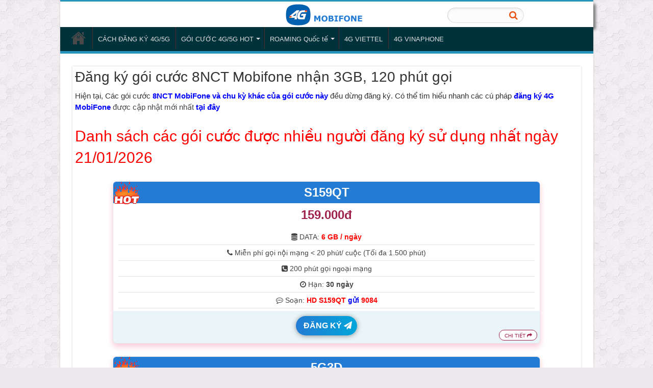

--- FILE ---
content_type: text/html; charset=UTF-8
request_url: https://dangky3gmobifone.vn/goi-cuoc-8nct-mobifone/
body_size: 24421
content:
<!DOCTYPE html><html lang="vi" prefix="og: http://ogp.me/ns#"><head><script data-no-optimize="1">var litespeed_docref=sessionStorage.getItem("litespeed_docref");litespeed_docref&&(Object.defineProperty(document,"referrer",{get:function(){return litespeed_docref}}),sessionStorage.removeItem("litespeed_docref"));</script> <meta charset="UTF-8" /><link rel="profile" href="http://gmpg.org/xfn/11" /><link rel="pingback" href="https://dangky3gmobifone.vn/xmlrpc.php" /><meta name='robots' content='index, follow, max-image-preview:large, max-snippet:-1, max-video-preview:-1' /><title>Đăng ký gói cước 8NCT Mobifone nhận 3GB, 120 phút gọi</title><link rel="canonical" href="https://dangky3gmobifone.vn/goi-cuoc-8nct-mobifone/" /><meta property="og:locale" content="vi_VN" /><meta property="og:type" content="article" /><meta property="og:title" content="Đăng ký gói cước 8NCT Mobifone nhận 3GB, 120 phút gọi" /><meta property="og:description" content="Gói cước 8NCT MobiFone tạm dừng đăng ký kể từ ngày 01/09/2022. Sở hữu combo ưu đãi khá hấp dẫn, gói cước 8NCT Mobifone được kích hoạt thành công đem lại cho người dùng 30 ngày liên lạc, sử dụng data và giải trí thả ga cùng âm nhạc. Đủ điều kiện tham gia khuyến &hellip;" /><meta property="og:url" content="https://dangky3gmobifone.vn/goi-cuoc-8nct-mobifone/" /><meta property="og:site_name" content="MobiFone3G" /><meta property="article:publisher" content="https://www.facebook.com/3gMobifone/" /><meta property="article:published_time" content="2025-11-03T15:45:45+00:00" /><meta property="og:image" content="https://dangky3gmobifone.vn/wp-content/uploads/2022/10/goi-cuoc-8nct-mobifone.jpg" /><meta property="og:image:width" content="450" /><meta property="og:image:height" content="240" /><meta property="og:image:type" content="image/jpeg" /><meta name="author" content="admin" /><meta name="twitter:label1" content="Được viết bởi" /><meta name="twitter:data1" content="admin" /><meta name="twitter:label2" content="Ước tính thời gian đọc" /><meta name="twitter:data2" content="4 phút" /> <script type="application/ld+json" class="yoast-schema-graph">{"@context":"https://schema.org","@graph":[{"@type":"Article","@id":"https://dangky3gmobifone.vn/goi-cuoc-8nct-mobifone/#article","isPartOf":{"@id":"https://dangky3gmobifone.vn/goi-cuoc-8nct-mobifone/"},"author":{"name":"admin","@id":"https://dangky3gmobifone.vn/#/schema/person/50a85fdfcd8c9dba34dbc205021bd3a8"},"headline":"Đăng ký gói cước 8NCT Mobifone nhận 3GB, 120 phút gọi","datePublished":"2025-11-03T15:45:45+00:00","mainEntityOfPage":{"@id":"https://dangky3gmobifone.vn/goi-cuoc-8nct-mobifone/"},"wordCount":1046,"publisher":{"@id":"https://dangky3gmobifone.vn/#organization"},"image":{"@id":"https://dangky3gmobifone.vn/goi-cuoc-8nct-mobifone/#primaryimage"},"thumbnailUrl":"https://dangky3gmobifone.vn/wp-content/uploads/2022/10/goi-cuoc-8nct-mobifone.jpg","articleSection":["Các Dịch vụ Mobifone","Các gói cước 4G/5G Mobifone"],"inLanguage":"vi"},{"@type":"WebPage","@id":"https://dangky3gmobifone.vn/goi-cuoc-8nct-mobifone/","url":"https://dangky3gmobifone.vn/goi-cuoc-8nct-mobifone/","name":"Đăng ký gói cước 8NCT Mobifone nhận 3GB, 120 phút gọi","isPartOf":{"@id":"https://dangky3gmobifone.vn/#website"},"primaryImageOfPage":{"@id":"https://dangky3gmobifone.vn/goi-cuoc-8nct-mobifone/#primaryimage"},"image":{"@id":"https://dangky3gmobifone.vn/goi-cuoc-8nct-mobifone/#primaryimage"},"thumbnailUrl":"https://dangky3gmobifone.vn/wp-content/uploads/2022/10/goi-cuoc-8nct-mobifone.jpg","datePublished":"2025-11-03T15:45:45+00:00","breadcrumb":{"@id":"https://dangky3gmobifone.vn/goi-cuoc-8nct-mobifone/#breadcrumb"},"inLanguage":"vi","potentialAction":[{"@type":"ReadAction","target":["https://dangky3gmobifone.vn/goi-cuoc-8nct-mobifone/"]}]},{"@type":"ImageObject","inLanguage":"vi","@id":"https://dangky3gmobifone.vn/goi-cuoc-8nct-mobifone/#primaryimage","url":"https://dangky3gmobifone.vn/wp-content/uploads/2022/10/goi-cuoc-8nct-mobifone.jpg","contentUrl":"https://dangky3gmobifone.vn/wp-content/uploads/2022/10/goi-cuoc-8nct-mobifone.jpg","width":450,"height":240,"caption":"Đăng ký gói cước 8NCT Mobifone nhận 3GB, 120 phút gọi"},{"@type":"BreadcrumbList","@id":"https://dangky3gmobifone.vn/goi-cuoc-8nct-mobifone/#breadcrumb","itemListElement":[{"@type":"ListItem","position":1,"name":"Home","item":"https://dangky3gmobifone.vn/"},{"@type":"ListItem","position":2,"name":"Đăng ký gói cước 8NCT Mobifone nhận 3GB, 120 phút gọi"}]},{"@type":"WebSite","@id":"https://dangky3gmobifone.vn/#website","url":"https://dangky3gmobifone.vn/","name":"MobiFone3G","description":"Cách đăng ký 4G Mobifone","publisher":{"@id":"https://dangky3gmobifone.vn/#organization"},"potentialAction":[{"@type":"SearchAction","target":{"@type":"EntryPoint","urlTemplate":"https://dangky3gmobifone.vn/?s={search_term_string}"},"query-input":{"@type":"PropertyValueSpecification","valueRequired":true,"valueName":"search_term_string"}}],"inLanguage":"vi"},{"@type":"Organization","@id":"https://dangky3gmobifone.vn/#organization","name":"Mobifone","url":"https://dangky3gmobifone.vn/","logo":{"@type":"ImageObject","inLanguage":"vi","@id":"https://dangky3gmobifone.vn/#/schema/logo/image/","url":"https://dangky3gmobifone.vn/wp-content/uploads/2023/06/BV-Media.png","contentUrl":"https://dangky3gmobifone.vn/wp-content/uploads/2023/06/BV-Media.png","width":76,"height":76,"caption":"Mobifone"},"image":{"@id":"https://dangky3gmobifone.vn/#/schema/logo/image/"},"sameAs":["https://www.facebook.com/3gMobifone/"]},{"@type":"Person","@id":"https://dangky3gmobifone.vn/#/schema/person/50a85fdfcd8c9dba34dbc205021bd3a8","name":"admin","sameAs":["https://dangky3gmobifone.vn"],"url":"https://dangky3gmobifone.vn/author/admin/"}]}</script> <link rel='dns-prefetch' href='//fonts.googleapis.com' /><link rel="alternate" type="application/rss+xml" title="Dòng thông tin MobiFone3G &raquo;" href="https://dangky3gmobifone.vn/feed/" /><link rel="alternate" type="application/rss+xml" title="MobiFone3G &raquo; Dòng bình luận" href="https://dangky3gmobifone.vn/comments/feed/" /><link rel="alternate" title="oNhúng (JSON)" type="application/json+oembed" href="https://dangky3gmobifone.vn/wp-json/oembed/1.0/embed?url=https%3A%2F%2Fdangky3gmobifone.vn%2Fgoi-cuoc-8nct-mobifone%2F" /><link rel="alternate" title="oNhúng (XML)" type="text/xml+oembed" href="https://dangky3gmobifone.vn/wp-json/oembed/1.0/embed?url=https%3A%2F%2Fdangky3gmobifone.vn%2Fgoi-cuoc-8nct-mobifone%2F&#038;format=xml" /><style id='wp-img-auto-sizes-contain-inline-css' type='text/css'>img:is([sizes=auto i],[sizes^="auto," i]){contain-intrinsic-size:3000px 1500px}
/*# sourceURL=wp-img-auto-sizes-contain-inline-css */</style><link data-optimized="2" rel="stylesheet" href="https://dangky3gmobifone.vn/wp-content/litespeed/css/619a81a82b94513abbda8a847dc54d64.css?ver=a889e" /> <script type="litespeed/javascript" data-src="https://dangky3gmobifone.vn/wp-includes/js/jquery/jquery.min.js" id="jquery-core-js"></script> <script id="tie-postviews-cache-js-extra" type="litespeed/javascript">var tieViewsCacheL10n={"admin_ajax_url":"https://dangky3gmobifone.vn/wp-admin/admin-ajax.php","post_id":"11825"}</script> <link rel="https://api.w.org/" href="https://dangky3gmobifone.vn/wp-json/" /><link rel="alternate" title="JSON" type="application/json" href="https://dangky3gmobifone.vn/wp-json/wp/v2/posts/11825" /><link rel="EditURI" type="application/rsd+xml" title="RSD" href="https://dangky3gmobifone.vn/xmlrpc.php?rsd" /><meta name="generator" content="WordPress 6.9" /><link rel='shortlink' href='https://dangky3gmobifone.vn/?p=11825' /><link rel="shortcut icon" href="https://dangky3gmobifone.vn/wp-content/uploads/2015/11/favicon-3g.png" title="Favicon" />
<!--[if IE]> <script type="text/javascript">jQuery(document).ready(function (){ jQuery(".menu-item").has("ul").children("a").attr("aria-haspopup", "true");});</script> <![endif]-->
<!--[if lt IE 9]> <script src="https://dangky3gmobifone.vn/wp-content/themes/sahifa/js/html5.js"></script> <script src="https://dangky3gmobifone.vn/wp-content/themes/sahifa/js/selectivizr-min.js"></script> <![endif]-->
<!--[if IE 9]><link rel="stylesheet" type="text/css" media="all" href="https://dangky3gmobifone.vn/wp-content/themes/sahifa/css/ie9.css" />
<![endif]-->
<!--[if IE 8]><link rel="stylesheet" type="text/css" media="all" href="https://dangky3gmobifone.vn/wp-content/themes/sahifa/css/ie8.css" />
<![endif]-->
<!--[if IE 7]><link rel="stylesheet" type="text/css" media="all" href="https://dangky3gmobifone.vn/wp-content/themes/sahifa/css/ie7.css" />
<![endif]--><meta name="viewport" content="width=device-width, initial-scale=1.0" /><link rel="apple-touch-icon-precomposed" sizes="144x144" href="https://dangky3gmobifone.vn/wp-content/uploads/2015/11/favicon-3g.png" /><link rel="apple-touch-icon-precomposed" sizes="120x120" href="https://dangky3gmobifone.vn/wp-content/uploads/2015/11/favicon-3g.png" /><link rel="apple-touch-icon-precomposed" sizes="72x72" href="https://dangky3gmobifone.vn/wp-content/uploads/2015/11/favicon-3g.png" /><link rel="apple-touch-icon-precomposed" href="https://dangky3gmobifone.vn/wp-content/uploads/2015/11/favicon-3g.png" /> <script type="litespeed/javascript">(function(w,d,s,l,i){w[l]=w[l]||[];w[l].push({'gtm.start':new Date().getTime(),event:'gtm.js'});var f=d.getElementsByTagName(s)[0],j=d.createElement(s),dl=l!='dataLayer'?'&l='+l:'';j.async=!0;j.src='https://www.googletagmanager.com/gtm.js?id='+i+dl;f.parentNode.insertBefore(j,f)})(window,document,'script','dataLayer','GTM-KDCSWRKJ')</script> 
 <script type="litespeed/javascript" data-src="https://www.googletagmanager.com/gtag/js?id=AW-16949144701"></script> <script type="litespeed/javascript">window.dataLayer=window.dataLayer||[];function gtag(){dataLayer.push(arguments)}
gtag('js',new Date());gtag('config','AW-16949144701')</script> <style type="text/css" media="screen">body{
	font-family: Arial, Helvetica, sans-serif;
}

.logo h1 a, .logo h2 a{
	font-family: Arial, Helvetica, sans-serif;
	color :#333333;
}

.logo span{
	font-family: Arial, Helvetica, sans-serif;
}

.top-nav, .top-nav ul li a {
	font-family: Arial, Helvetica, sans-serif;
}

#main-nav, #main-nav ul li a{
	font-family: Arial, Helvetica, sans-serif;
}

.breaking-news span.breaking-news-title{
	font-family: Arial, Helvetica, sans-serif;
}

.page-title{
	font-family: Arial, Helvetica, sans-serif;
	color :#333333;
}

.post-title{
	font-family: Arial, Helvetica, sans-serif;
	color :#333333;
}

h2.post-box-title, h2.post-box-title a{
	font-family: Arial, Helvetica, sans-serif;
}

h3.post-box-title, h3.post-box-title a{
	font-family: Arial, Helvetica, sans-serif;
}

p.post-meta, p.post-meta a{
	font-family: Arial, Helvetica, sans-serif;
}

body.single .entry, body.page .entry{
	font-family: Arial, Helvetica, sans-serif;
}

blockquote p{
	font-family: Arial, Helvetica, sans-serif;
}

.widget-top h4, .widget-top h4 a{
	font-family: Arial, Helvetica, sans-serif;
}

.footer-widget-top h4, .footer-widget-top h4 a{
	font-family: Arial, Helvetica, sans-serif;
}

#featured-posts .featured-title h2 a{
	font-family: Arial, Helvetica, sans-serif;
	color :#333333;
}

.ei-title h2, .slider-caption h2 a, .content .slider-caption h2 a, .slider-caption h2, .content .slider-caption h2, .content .ei-title h2{
	font-family: Arial, Helvetica, sans-serif;
	color :#333333;
}

.cat-box-title h2, .cat-box-title h2 a, .block-head h3, #respond h3, #comments-title, h2.review-box-header, .woocommerce-tabs .entry-content h2, .woocommerce .related.products h2, .entry .woocommerce h2, .woocommerce-billing-fields h3, .woocommerce-shipping-fields h3, #order_review_heading, #bbpress-forums fieldset.bbp-form legend, #buddypress .item-body h4, #buddypress #item-body h4{
	font-family: Arial, Helvetica, sans-serif;
	color :#333333;
}

#main-nav,
.cat-box-content,
#sidebar .widget-container,
.post-listing,
#commentform {
	border-bottom-color: #2893bd;
}
	
.search-block .search-button,
#topcontrol,
#main-nav ul li.current-menu-item a,
#main-nav ul li.current-menu-item a:hover,
#main-nav ul li.current_page_parent a,
#main-nav ul li.current_page_parent a:hover,
#main-nav ul li.current-menu-parent a,
#main-nav ul li.current-menu-parent a:hover,
#main-nav ul li.current-page-ancestor a,
#main-nav ul li.current-page-ancestor a:hover,
.pagination span.current,
.share-post span.share-text,
.flex-control-paging li a.flex-active,
.ei-slider-thumbs li.ei-slider-element,
.review-percentage .review-item span span,
.review-final-score,
.button,
a.button,
a.more-link,
#main-content input[type="submit"],
.form-submit #submit,
#login-form .login-button,
.widget-feedburner .feedburner-subscribe,
input[type="submit"],
#buddypress button,
#buddypress a.button,
#buddypress input[type=submit],
#buddypress input[type=reset],
#buddypress ul.button-nav li a,
#buddypress div.generic-button a,
#buddypress .comment-reply-link,
#buddypress div.item-list-tabs ul li a span,
#buddypress div.item-list-tabs ul li.selected a,
#buddypress div.item-list-tabs ul li.current a,
#buddypress #members-directory-form div.item-list-tabs ul li.selected span,
#members-list-options a.selected,
#groups-list-options a.selected,
body.dark-skin #buddypress div.item-list-tabs ul li a span,
body.dark-skin #buddypress div.item-list-tabs ul li.selected a,
body.dark-skin #buddypress div.item-list-tabs ul li.current a,
body.dark-skin #members-list-options a.selected,
body.dark-skin #groups-list-options a.selected,
.search-block-large .search-button,
#featured-posts .flex-next:hover,
#featured-posts .flex-prev:hover,
a.tie-cart span.shooping-count,
.woocommerce span.onsale,
.woocommerce-page span.onsale ,
.woocommerce .widget_price_filter .ui-slider .ui-slider-handle,
.woocommerce-page .widget_price_filter .ui-slider .ui-slider-handle,
#check-also-close,
a.post-slideshow-next,
a.post-slideshow-prev,
.widget_price_filter .ui-slider .ui-slider-handle,
.quantity .minus:hover,
.quantity .plus:hover,
.mejs-container .mejs-controls .mejs-time-rail .mejs-time-current,
#reading-position-indicator  {
	background-color:#2893bd;
}

::-webkit-scrollbar-thumb{
	background-color:#2893bd !important;
}
	
#theme-footer,
#theme-header,
.top-nav ul li.current-menu-item:before,
#main-nav .menu-sub-content ,
#main-nav ul ul,
#check-also-box { 
	border-top-color: #2893bd;
}
	
.search-block:after {
	border-right-color:#2893bd;
}

body.rtl .search-block:after {
	border-left-color:#2893bd;
}

#main-nav ul > li.menu-item-has-children:hover > a:after,
#main-nav ul > li.mega-menu:hover > a:after {
	border-color:transparent transparent #2893bd;
}
	
.widget.timeline-posts li a:hover,
.widget.timeline-posts li a:hover span.tie-date {
	color: #2893bd;
}

.widget.timeline-posts li a:hover span.tie-date:before {
	background: #2893bd;
	border-color: #2893bd;
}

#order_review,
#order_review_heading {
	border-color: #2893bd;
}

	
body {
	background-color: #ede8ed !important;
	background-image : url(https://dangky3gmobifone.vn/wp-content/themes/sahifa/images/patterns/body-bg6.png);
	background-position: top center;
}

.top-nav ul li a:hover, .top-nav ul li:hover > a, .top-nav ul :hover > a , .top-nav ul li.current-menu-item a {
	color: #f3f71b;
}
		
.top-nav ul li a , .top-nav ul ul a {
	color: #051285;
}
		
.top-nav, .top-nav ul ul {
	background-color:##0a2694 !important; 
				}


#theme-footer {
	background-color:3E4A56 !important; 
				}

#main-nav {
	background: #00323B;	
	box-shadow: inset -1px -5px 0px -1px #00323B;	
}

#main-nav ul ul, #main-nav ul li.mega-menu .mega-menu-block { background-color:#00323B !important;}

.one_third {
    width: 29%;
}
element.style {
}
<style>
body {
    font-family: "Open Sans", sans-serif;
    font-size: 1rem;
    font-weight: normal;
    line-height: 1.5;
    color: rgb(192, 192, 192);
    background-color: rgb(37, 38, 38);
}
body {
    overflow-x: hidden;
}
<style>
body {
    font-family: -apple-system, BlinkMacSystemFont, "Segoe UI", Roboto, "Helvetica Neue", Arial, "Noto Sans", sans-serif, "Apple Color Emoji", "Segoe UI Emoji", "Segoe UI Symbol", "Noto Color Emoji";
    font-size: 1rem;
    font-weight: 400;
    line-height: 1.5;
    color: rgb(192, 192, 192);
    text-align: left;
    background-color: rgb(37, 38, 38);
    margin: 0px;
}
*, ::after, ::before {
    box-sizing: border-box;
}
injected stylesheet
* {
}
user agent stylesheet
body {
    display: block;
    margin: 8px;
}
<style>
:root {
    --blue: #007bff;
    --indigo: #6610f2;
    --purple: #6f42c1;
    --pink: #e83e8c;
    --red: #dc3545;
    --orange: #fd7e14;
    --yellow: #ffc107;
    --green: #28a745;
    --teal: #20c997;
    --cyan: #17a2b8;
    --white: #fff;
    --gray: #6c757d;
    --gray-dark: #343a40;
    --primary: #007bff;
    --secondary: #6c757d;
    --success: #28a745;
    --info: #17a2b8;
    --warning: #ffc107;
    --danger: #dc3545;
    --light: #f8f9fa;
    --dark: #343a40;
    --breakpoint-xs: 0;
    --breakpoint-sm: 576px;
    --breakpoint-md: 768px;
    --breakpoint-lg: 992px;
    --breakpoint-xl: 1200px;
    --font-family-sans-serif: -apple-system,BlinkMacSystemFont,"Segoe UI",Roboto,"Helvetica Neue",Arial,"Noto Sans",sans-serif,"Apple Color Emoji","Segoe UI Emoji","Segoe UI Symbol","Noto Color Emoji";
    --font-family-monospace: SFMono-Regular,Menlo,Monaco,Consolas,"Liberation Mono","Courier New",monospace;
    --blue-dark-background-light-text-add-on-fg: hsla(211.059, 100%, 64%, 1);
    --blue-dark-background-light-text-add-on-bg: hsla(211.059, 100%, 43%, 1);
    --indigo-dark-background-light-text-add-on-fg: hsla(262.832, 89.6825%, 82%, 1);
    --indigo-dark-background-light-text-add-on-bg: hsla(262.832, 89.6825%, 50.5882%, 1);
    --purple-dark-background-light-text-add-on-fg: hsla(261.26, 50.5976%, 82%, 1);
    --purple-dark-background-light-text-add-on-bg: hsla(261.26, 50.5976%, 50.7843%, 1);
    --pink-dark-background-light-text-add-on-fg: hsla(332.471, 78.7037%, 78%, 1);
    --pink-dark-background-light-text-add-on-bg: hsla(332.471, 78.7037%, 42.3529%, 1);
    --red-dark-background-light-text-add-on-fg: hsla(354.251, 70.4641%, 80%, 1);
    --red-dark-background-light-text-add-on-bg: hsla(354.251, 70.4641%, 46.4706%, 1);
    --orange-dark-background-light-text-add-on-fg: hsla(27.2961, 98.3122%, 63%, 1);
    --orange-dark-background-light-text-add-on-bg: hsla(27.2961, 98.3122%, 39%, 1);
    --yellow-dark-background-light-text-add-on-fg: hsla(45, 100%, 51.3725%, 1);
    --yellow-dark-background-light-text-add-on-bg: hsla(45, 100%, 29%, 1);
    --green-dark-background-light-text-add-on-fg: hsla(133.701, 61.3527%, 59.4118%, 1);
    --green-dark-background-light-text-add-on-bg: hsla(133.701, 61.3527%, 29%, 1);
    --teal-dark-background-light-text-add-on-fg: hsla(162.249, 72.5322%, 45.6863%, 1);
    --teal-dark-background-light-text-add-on-bg: hsla(162.249, 72.5322%, 26%, 1);
    --cyan-dark-background-light-text-add-on-fg: hsla(188.199, 77.7778%, 59.4118%, 1);
    --cyan-dark-background-light-text-add-on-bg: hsla(188.199, 77.7778%, 27%, 1);
    --white-dark-background-light-text-add-on-fg: rgba(192, 192, 192, 1);
    --white-dark-background-light-text-add-on-bg: rgba(37, 38, 38, 1);
Show All Properties (34 more)
}
injected stylesheet
:root {
    --dark-background-light-text-add-on-foreground-color:  #c0c0c0 !important;
    --dark-background-light-text-add-on-background-color:  #252626 !important;
    --dark-background-light-text-add-on-link-color:  #7fd7ff !important;
    --dark-background-light-text-add-on-visited-color:  #ffafff !important;
    --dark-background-light-text-add-on-active-color:  #ff0000 !important;
    --dark-background-light-text-add-on-selection-color:  #8080ff !important;
}
html {
    font-family: sans-serif;
    line-height: 1.15;
    -webkit-text-size-adjust: 100%;
    -webkit-tap-highlight-color: transparent;
}
injected stylesheet
html {
    background-color: rgb(37, 38, 38) !important;
    color: rgb(192, 192, 192) !important;
}
injected stylesheet
html, page, window {
    background-color: rgb(37, 38, 38);
    color: rgb(192, 192, 192);
}
*, ::after, ::before {
    box-sizing: border-box;
}
*, ::after, ::before {
    box-sizing: border-box;
}
.noibat,.noithat .one_third{padding-bottom:0 !important}
.noibat .one_third a{padding:10px 5px;overflow:hidden;font-size:16px;margin:5px 0;margin-bottom:0 !important}
.noibat .one_third a{padding:0px 5px;font-size:14px;font-weight:500;background:linear-gradient(to right,#359189,#1862ae) !important;border-radius:7px;color:#fff;display:block;text-align:center;margin:10px 0;box-shadow:0 17px 10px -10px rgba(0,0,0,.4)}
.noibat .one_third .ten-goi{display:inline-block;float:left;width:42%;font-size:16px;line-height:44px;font-weight:bold;border-right:1px solid}
.noibat .one_third p{display:block;margin:0;font-size:14px}</style><link rel="icon" href="https://dangky3gmobifone.vn/wp-content/uploads/2015/11/favicon-3g.png" sizes="32x32" /><link rel="icon" href="https://dangky3gmobifone.vn/wp-content/uploads/2015/11/favicon-3g.png" sizes="192x192" /><link rel="apple-touch-icon" href="https://dangky3gmobifone.vn/wp-content/uploads/2015/11/favicon-3g.png" /><meta name="msapplication-TileImage" content="https://dangky3gmobifone.vn/wp-content/uploads/2015/11/favicon-3g.png" /></head><body id="top" class="wp-singular post-template-default single single-post postid-11825 single-format-standard wp-theme-sahifa"><div class="wrapper-outer"><div class="background-cover"></div><aside id="slide-out"><div id="mobile-menu"  class="mobile-hide-icons"></div></aside><div id="wrapper" class="boxed-all"><div class="inner-wrapper"><header id="theme-header" class="theme-header"><div class="header-content"><a id="slide-out-open" class="slide-out-open" href="#"><span></span></a><div class="logo"><h2><div class="search-mobile"><form method="get" id="searchform-mobile" action="https://dangky3gmobifone.vn/">
<button class="search-button" type="submit" value="Tìm kiếm"><i class="fa fa-search"></i></button>
<input type="text" id="s-mobile" name="s" title="Tìm kiếm" placeholder="  " onfocus="if (this.value == '  ') {this.value = '';}" onblur="if (this.value == '') {this.value = '  ';}" /></form></div><a title="MobiFone3G" href="https://dangky3gmobifone.vn/">
<img data-lazyloaded="1" src="[data-uri]" width="160" height="45" data-src="https://dangky3gmobifone.vn/wp-content/uploads/2024/02/4g-mobifone-xanh-160.png" alt="MobiFone3G"/><strong>MobiFone3GCách đăng ký 4G Mobifone</strong></a></h2></div><div class="clear"></div></div><nav id="main-nav"><div class="container"><div class="main-menu"><ul id="menu-main-menu" class="menu"><li id="menu-item-5607" class="menu-item menu-item-type-post_type menu-item-object-page menu-item-home menu-item-5607"><a href="https://dangky3gmobifone.vn/"><i class="fa fa-home"></i>Trang Chủ</a></li><li id="menu-item-16273" class="menu-item menu-item-type-custom menu-item-object-custom menu-item-16273"><a href="https://dangky3gmobifone.vn/cach-dang-ky-4g-mobifone-cac-goi-4g-mobi/">CÁCH ĐĂNG KÝ 4G/5G</a></li><li id="menu-item-16263" class="menu-item menu-item-type-custom menu-item-object-custom menu-item-has-children menu-item-16263"><a href="https://dangky3gmobifone.vn/cac-goi-cuoc-4g-mobifone/">GÓI CƯỚC 4G/5G HOT</a><ul class="sub-menu menu-sub-content"><li id="menu-item-17173" class="menu-item menu-item-type-post_type menu-item-object-post menu-item-17173"><a href="https://dangky3gmobifone.vn/goi-cuoc-s159qt-mobifone/">Gói cước S159QT Mobifone: 6GB/ngày, 200 phút ngoại mạng, miễn phí 7GB roaming quốc tế chỉ 159.000đ</a></li><li id="menu-item-17174" class="menu-item menu-item-type-post_type menu-item-object-post menu-item-17174"><a href="https://dangky3gmobifone.vn/goi-cuoc-s159can-mobifone/">Gói Cước S159CAN Mobifone: 6GB/Ngày, 1.500 Phút Nội Mạng, chỉ 159.000đ</a></li><li id="menu-item-17175" class="menu-item menu-item-type-post_type menu-item-object-post menu-item-17175"><a href="https://dangky3gmobifone.vn/goi-cuoc-5g7d-mobifone/">Cách đăng ký gói cước 5G7D Mobifone nhận 56GB data online cả tuần chỉ 70k</a></li><li id="menu-item-17176" class="menu-item menu-item-type-post_type menu-item-object-post menu-item-17176"><a href="https://dangky3gmobifone.vn/goi-cuoc-5g3d-mobifone/">Gói cước 5G3D Mobifone ưu đãi 24GB data dùng 3 ngày</a></li></ul></li><li id="menu-item-17317" class="menu-item menu-item-type-custom menu-item-object-custom menu-item-has-children menu-item-17317"><a href="https://dangky3gmobifone.vn/goi-cuoc-chuyen-vung-quoc-te-mobifone/">ROAMING Quốc tế</a><ul class="sub-menu menu-sub-content"><li id="menu-item-17318" class="menu-item menu-item-type-post_type menu-item-object-post menu-item-17318"><a href="https://dangky3gmobifone.vn/goi-cuoc-rud1-mobifone/">Cách đăng ký gói cước RUD1 Mobifone đi chuyển vùng quốc tế hơn 30 quốc gia</a></li><li id="menu-item-17319" class="menu-item menu-item-type-post_type menu-item-object-post menu-item-17319"><a href="https://dangky3gmobifone.vn/goi-cuoc-rud3-mobifone/">Đăng ký gói cước RUD3 Mobifone ưu đãi 5GB data online CVQT suốt 72 giờ</a></li><li id="menu-item-17320" class="menu-item menu-item-type-post_type menu-item-object-post menu-item-17320"><a href="https://dangky3gmobifone.vn/goi-cuoc-rud7-mobifone/">Đăng ký gói cước RUD7 Mobifone chỉ 900k dùng data CVQT thả ga cả tuần</a></li><li id="menu-item-17322" class="menu-item menu-item-type-post_type menu-item-object-post menu-item-17322"><a href="https://dangky3gmobifone.vn/goi-cuoc-rh-mobifone/">Gói cước RH MobiFone: Chuyển vùng quốc tế giá rẻ, 100k, 1GB dùng 3 ngày</a></li><li id="menu-item-17324" class="menu-item menu-item-type-post_type menu-item-object-post menu-item-17324"><a href="https://dangky3gmobifone.vn/goi-rh-mobifone/">Đăng ký gói cước RH Mobifone – Gói cước Data chuyển vùng quốc tế giá rẻ</a></li><li id="menu-item-17323" class="menu-item menu-item-type-post_type menu-item-object-post menu-item-17323"><a href="https://dangky3gmobifone.vn/goi-cuoc-rh1-mobifone/">Cách đăng ký gói cước RH1 MobiFone giúp truy cập Data trong 7 ngày liên tục</a></li><li id="menu-item-17321" class="menu-item menu-item-type-post_type menu-item-object-post menu-item-17321"><a href="https://dangky3gmobifone.vn/goi-cuoc-rh2-mobifone/">Đăng ký chuyển vùng quốc tế gói cước RH2 Mobifone giá rẻ đi tới 106 quốc gia</a></li><li id="menu-item-17327" class="menu-item menu-item-type-post_type menu-item-object-post menu-item-17327"><a href="https://dangky3gmobifone.vn/goi-cuoc-rc1-mobifone/">Đăng ký gói cước RC1 Mobifone để tiết kiệm khi chuyển vùng quốc tế</a></li><li id="menu-item-17325" class="menu-item menu-item-type-post_type menu-item-object-post menu-item-17325"><a href="https://dangky3gmobifone.vn/goi-cuoc-rc2-mobifone/">Đăng ký gói cước RC2 Mobifone – Giảm chuyển vùng quốc tế MobiFone khi đi</a></li><li id="menu-item-17326" class="menu-item menu-item-type-post_type menu-item-object-post menu-item-17326"><a href="https://dangky3gmobifone.vn/goi-cuoc-rc3-mobifone/">Đăng ký gói cước RC3 Mobifone để lướt web, gọi điện thoải mái tại nước ngoài</a></li></ul></li><li id="menu-item-14374" class="menu-item menu-item-type-custom menu-item-object-custom menu-item-14374"><a href="https://viettel4g5g.com.vn/goi-cuoc-4g-viettel/">4G VIETTEL</a></li><li id="menu-item-11366" class="menu-item menu-item-type-custom menu-item-object-custom menu-item-11366"><a href="https://vinaphone4g5g.vn/cac-goi-cuoc-4g-vinaphone/">4G VINAPHONE</a></li></ul></div></div></nav></header><div id="main-content" class="container"><div class="content"><article class="post-listing post-11825 post type-post status-publish format-standard has-post-thumbnail hentry category-dich-vu-mobifone category-goi-cuoc-3g-mobifone" id="the-post"><div class="post-inner"><h1 class="name post-title entry-title" itemprop="itemReviewed" itemscope itemtype="http://schema.org/Thing"><span itemprop="name">Đăng ký gói cước 8NCT Mobifone nhận 3GB, 120 phút gọi</span></h1><div class="entry">
Hiện tại, Các gói cước <b style="color: blue;">8NCT MobiFone và chu kỳ khác của gói cước này</b> đều dừng đăng ký. Có thể tìm hiểu nhanh các cú pháp <a href = "https://dangky3gmobifone.vn/cach-dang-ky-4g-mobifone-cac-goi-4g-mobi/"><span style="color: #0000ff; "><strong>đăng ký 4G MobiFone</strong><a> được cập nhật mới nhất <a href="https://dangky3gmobifone.vn/cach-dang-ky-4g-mobifone-cac-goi-4g-mobi/"><span style="color: #0000ff; "><strong>tại đây</strong></a><h2 style="color: red;">Danh sách các gói cước được nhiều người đăng ký sử dụng nhất ngày 21/01/2026</h2><h4></h4><center><div class="pricing__item"><img data-lazyloaded="1" src="[data-uri]" decoding="async" data-src="https://dangky3gmobifone.vn/wp-content/uploads/2024/02/iconhot.gif" alt="icon hot new" width="70" height="70" style="position: absolute;top: -10px; left: -10px"><div class="pricing_name"><a href="https://dangky3gmobifone.vn/goi-cuoc-s159qt-mobifone/"><span style="color: #fff; ">S159QT</span></a></div><div class="clear"></div><div class="pricing__price">159.000đ</div><div class="pricing__feature-list"><div class="pricing__feature"><i class="fa fa-database"></i> DATA: <b style="color: #ff0000;">6 GB / ngày</b></div><div class="pricing__feature"><i class="fa fa-phone"></i> Miễn phí gọi nội mạng &lt; 20 phút/ cuộc (Tối đa 1.500 phút)</div><div class="pricing__feature"><i class="fa fa-phone-square"></i> 200 phút gọi ngoại mạng</div><div class="pricing__feature"><i class=" fa fa-clock-o"></i> Hạn: <strong>30 ngày</strong></div><div class="pricing__feature"><i class="fa fa-commenting-o"></i> Soạn: <span style="color: #ff0000;"><strong>HD S159QT <span style="color: #0000ff;">gửi</span> 9084</strong></span></div></div><a onClick="goog_report_conversion ('sms:9084?body=HD S159QT')" href="sms:9084?body=HD S159QT"class="pricing__action color"> ĐĂNG KÝ <i class="fa fa-paper-plane"></i></a><a class="details"href="https://dangky3gmobifone.vn/goi-cuoc-s159qt-mobifone/">CHI TIẾT <i class="fa fa-share"></i></a></div></center><h4></h4><center><div class="pricing__item"><img data-lazyloaded="1" src="[data-uri]" decoding="async" data-src="https://dangky3gmobifone.vn/wp-content/uploads/2024/02/iconhot.gif" alt="icon hot new" width="70" height="70" style="position: absolute;top: -10px; left: -10px"><div class="pricing_name"><a href="https://dangky3gmobifone.vn/goi-cuoc-5g3d-mobifone/"><span style="color: #fff; ">5G3D</span></a></div><div class="clear"></div><div class="pricing__price">30.000đ</div><div class="pricing__feature-list"><div class="pricing__feature"><i class="fa fa-database"></i> DATA: <b style="color: #ff0000;">8 GB / ngày</b></div><div class="pricing__feature"><i class="fa fa-arrow-right"></i> Miễn phí DATA truy cập TikTok</div><div class="pricing__feature"><i class=" fa fa-clock-o"></i> Hạn: <strong>3 ngày</strong></div><div class="pricing__feature"><i class="fa fa-commenting-o"></i> Soạn: <span style="color: #ff0000;"><strong>HD 5G3D <span style="color: #0000ff;">gửi</span> 9084</strong></span></div></div><a onClick="goog_report_conversion ('sms:9084?body=HD 5G3D')" href="sms:9084?body=HD 5G3D"class="pricing__action color"> ĐĂNG KÝ <i class="fa fa-paper-plane"></i></a><a class="details"href="https://dangky3gmobifone.vn/goi-cuoc-5g3d-mobifone/">CHI TIẾT <i class="fa fa-share"></i></a></div></center><h4></h4><center><div class="pricing__item"><img data-lazyloaded="1" src="[data-uri]" decoding="async" data-src="https://dangky3gmobifone.vn/wp-content/uploads/2024/02/iconhot.gif" alt="icon hot new" width="70" height="70" style="position: absolute;top: -10px; left: -10px"><div class="pricing_name"><a href="https://dangky3gmobifone.vn/goi-cuoc-5g7d-mobifone/"><span style="color: #fff; ">5G7D</span></a></div><div class="clear"></div><div class="pricing__price">70.000đ</div><div class="pricing__feature-list"><div class="pricing__feature"><i class="fa fa-database"></i> DATA: <b style="color: #ff0000;">8 GB / ngày</b></div><div class="pricing__feature"><i class="fa fa-arrow-right"></i> Miễn phí DATA truy cập TikTok</div><div class="pricing__feature"><i class=" fa fa-clock-o"></i> Hạn: <strong>7 ngày</strong></div><div class="pricing__feature"><i class="fa fa-commenting-o"></i> Soạn: <span style="color: #ff0000;"><strong>HD 5G7D <span style="color: #0000ff;">gửi</span> 9084</strong></span></div></div><a onClick="goog_report_conversion ('sms:9084?body=HD 5G7D')" href="sms:9084?body=HD 5G7D"class="pricing__action color"> ĐĂNG KÝ <i class="fa fa-paper-plane"></i></a><a class="details"href="https://dangky3gmobifone.vn/goi-cuoc-5g7d-mobifone/">CHI TIẾT <i class="fa fa-share"></i></a></div></center><h4></h4><center><div class="pricing__item"><img data-lazyloaded="1" src="[data-uri]" decoding="async" data-src="https://dangky3gmobifone.vn/wp-content/uploads/2024/02/iconhot.gif" alt="icon hot new" width="70" height="70" style="position: absolute;top: -10px; left: -10px"><div class="pricing_name"><a href="https://dangky3gmobifone.vn/goi-cuoc-tik30-mobifone/"><span style="color: #fff; ">TIK30</span></a></div><div class="clear"></div><div class="pricing__price">50.000đ</div><div class="pricing__feature-list"><div class="pricing__feature"><i class="fa fa-database"></i> DATA: <b style="color: #ff0000;">Miễn phí truy cập TIKTOK</b></div><div class="pricing__feature"><i class=" fa fa-clock-o"></i> Hạn: <strong>30 ngày</strong></div><div class="pricing__feature"><i class="fa fa-commenting-o"></i> Soạn: <span style="color: #ff0000;"><strong>HD TIK30 <span style="color: #0000ff;">gửi</span> 9084</strong></span></div></div><a onClick="goog_report_conversion ('sms:9084?body=HD TIK30')" href="sms:9084?body=HD TIK30"class="pricing__action color"> ĐĂNG KÝ <i class="fa fa-paper-plane"></i></a><a class="details"href="https://dangky3gmobifone.vn/goi-cuoc-tik30-mobifone/">CHI TIẾT <i class="fa fa-share"></i></a></div></center><h4></h4><center><div class="pricing__item"><img data-lazyloaded="1" src="[data-uri]" decoding="async" data-src="https://dangky3gmobifone.vn/wp-content/uploads/2024/02/iconhot.gif" alt="icon hot new" width="70" height="70" style="position: absolute;top: -10px; left: -10px"><div class="pricing_name"><a href="https://dangky3gmobifone.vn/goi-cuoc-fb30-mobifone/"><span style="color: #fff; ">FB30</span></a></div><div class="clear"></div><div class="pricing__price">50.000đ</div><div class="pricing__feature-list"><div class="pricing__feature"><i class="fa fa-database"></i> DATA: <b style="color: #ff0000;">Miễn phí truy cập Facebook</b></div><div class="pricing__feature"><i class=" fa fa-clock-o"></i> Hạn: <strong>30 ngày</strong></div><div class="pricing__feature"><i class="fa fa-commenting-o"></i> Soạn: <span style="color: #ff0000;"><strong>HD FB30 <span style="color: #0000ff;">gửi</span> 9084</strong></span></div></div><a onClick="goog_report_conversion ('sms:9084?body=HD FB30')" href="sms:9084?body=HD FB30"class="pricing__action color"> ĐĂNG KÝ <i class="fa fa-paper-plane"></i></a><a class="details"href="https://dangky3gmobifone.vn/goi-cuoc-fb30-mobifone/">CHI TIẾT <i class="fa fa-share"></i></a></div></center><h4></h4><center><div class="pricing__item"><img data-lazyloaded="1" src="[data-uri]" decoding="async" data-src="https://dangky3gmobifone.vn/wp-content/uploads/2024/02/iconhot.gif" alt="icon hot new" width="70" height="70" style="position: absolute;top: -10px; left: -10px"><div class="pricing_name"><a href="https://dangky3gmobifone.vn/goi-cuoc-ytb30-mobifone/"><span style="color: #fff; ">YTB30</span></a></div><div class="clear"></div><div class="pricing__price">50.000đ</div><div class="pricing__feature-list"><div class="pricing__feature"><i class="fa fa-database"></i> DATA: <b style="color: #ff0000;">Miễn phí truy cập Youtube</b></div><div class="pricing__feature"><i class=" fa fa-clock-o"></i> Hạn: <strong>30 ngày</strong></div><div class="pricing__feature"><i class="fa fa-commenting-o"></i> Soạn: <span style="color: #ff0000;"><strong>HD YTB30 <span style="color: #0000ff;">gửi</span> 9084</strong></span></div></div><a onClick="goog_report_conversion ('sms:9084?body=HD YTB30')" href="sms:9084?body=HD YTB30"class="pricing__action color"> ĐĂNG KÝ <i class="fa fa-paper-plane"></i></a><a class="details"href="https://dangky3gmobifone.vn/goi-cuoc-ytb30-mobifone/">CHI TIẾT <i class="fa fa-share"></i></a></div></center><h4></h4><h2 style="color: red;">Các gói cước khác được cung cấp mới nhất</h2><table id="tablepress-4" class="tablepress tablepress-id-4 tbody-has-connected-cells"><tbody><tr class="row-1"><td class="column-1"><b><center>TÊN GÓI</center></b></td><td class="column-2"><b><center>THÔNG TIN</center></b></td><td class="column-3"><b><center>ĐĂNG KÝ</center></b></td></tr><tr class="row-2"><td colspan="3" class="column-1"><center id='goi-hot'> <b>CÁC GÓI CƯỚC <font style="color: red;"> ĐĂNG KÝ NHIỀU</font></b></center></td></tr><tr class="row-3"><td rowspan="2" class="column-1"><center><img data-lazyloaded="1" src="[data-uri]" decoding="async" class=" wp-image-4310" data-src="https://dangky3gmobifone.vn/wp-content/uploads/2024/02/iconhot.gif" alt="" width="40" height="40" /><br />
<a href="https://dangky3gmobifone.vn/goi-cuoc-s159qt-mobifone/"><b><span style="color: red;">S159QT</span></b></a><br />
(159k/ 30 ngày)</center></td><td colspan="2" class="column-2">- <b><font style="color: red;">6 GB/ ngày</font></b><br />
- <b font style="color: red;">Miễn phí </b>gọi nội mạng dưới 20 phút.<br />
- <b font style="color: red;">200 phút </b>gọi liên mạng.</td></tr><tr class="row-4"><td class="column-2"><font style="color: blue; font-weight: bold;">HD S159QT <font style="color: black">gửi</font> <font style="color: blue;font-weight: bold;">9084</font></font></td><td class="column-3"><center><a onClick="goog_report_conversion2 ('sms:9084?body=HD S159QT')" href="sms:9084?body=HD S159QT" class="pricing__action1 color"> ĐĂNG KÝ </a></td></tr><tr class="row-5"><td rowspan="2" class="column-1"><center><img data-lazyloaded="1" src="[data-uri]" decoding="async" class=" wp-image-4310" data-src="https://dangky3gmobifone.vn/wp-content/uploads/2024/02/iconhot.gif" alt="" width="40" height="40" /><br />
<a href="https://dangky3gmobifone.vn/goi-cuoc-s159can-mobifone/"><b><span style="color: red;">S159CAN</span></b></a><br />
(159k/ 30 ngày)</center></td><td colspan="2" class="column-2">- <b><font style="color: red;">6 GB/ ngày</font></b><br />
- <b font style="color: red;">Miễn phí </b>gọi nội mạng dưới 20 phút.<br />
- <b font style="color: red;">200 phút </b>gọi liên mạng.</td></tr><tr class="row-6"><td class="column-2"><font style="color: blue; font-weight: bold;">HD S159CAN <font style="color: black">gửi</font> <font style="color: blue;font-weight: bold;">9084</font></font></td><td class="column-3"><center><a onClick="goog_report_conversion2 ('sms:9084?body=HD S159CAN')" href="sms:9084?body=HD S159CAN" class="pricing__action1 color"> ĐĂNG KÝ </a></td></tr><tr class="row-7"><td rowspan="2" class="column-1"><center><b><span style="color: red;">D24</span></b></a><br />
(20k/ ngày)</center></td><td colspan="2" class="column-2">- <b><font style="color: red;">24GB/ ngày</font></b></td></tr><tr class="row-8"><td class="column-2"><font style="color: blue; font-weight: bold;">HD D24 <font style="color: black">gửi</font> <font style="color: blue;font-weight: bold;">9084</font></font></td><td class="column-3"><center><a onClick="goog_report_conversion2 ('sms:9084?body=HD D24')" href="sms:9084?body=HD D24" class="pricing__action1 color"> ĐĂNG KÝ </a></td></tr><tr class="row-9"><td rowspan="2" class="column-1"><center><b><span style="color: red;">5G3D</span></b></a><br />
(30k/ 3 ngày)</center></td><td colspan="2" class="column-2">- <b><font style="color: red;">8GB/ ngày</font></b><br />
- Miễn phí DATA truy cập <b style="color: red;">TikTok</b></td></tr><tr class="row-10"><td class="column-2"><font style="color: blue; font-weight: bold;">HD 5G3D <font style="color: black">gửi</font> <font style="color: blue;font-weight: bold;">9084</font></font></td><td class="column-3"><center><a onClick="goog_report_conversion2 ('sms:9084?body=HD 5G3D')" href="sms:9084?body=HD 5G3D" class="pricing__action1 color"> ĐĂNG KÝ </a></td></tr><tr class="row-11"><td rowspan="2" class="column-1"><center><b><span style="color: red;">5G7D</span></b></a><br />
(70k/ 7 ngày)</center></td><td colspan="2" class="column-2">- <b><font style="color: red;">8GB/ ngày</font></b><br />
- Miễn phí DATA truy cập <b style="color: red;">TikTok</b></td></tr><tr class="row-12"><td class="column-2"><font style="color: blue; font-weight: bold;">HD 5G7D <font style="color: black">gửi</font> <font style="color: blue;font-weight: bold;">9084</font></font></td><td class="column-3"><center><a onClick="goog_report_conversion2 ('sms:9084?body=HD 5G7D')" href="sms:9084?body=HD 5G7D" class="pricing__action1 color"> ĐĂNG KÝ </a></td></tr><tr class="row-13"><td rowspan="2" class="column-1"><center><b><span style="color: red;">TIK30</span></b></a><br />
(50k/ 30 ngày)</center></td><td colspan="2" class="column-2">- Miễn phí DATA truy cập <b style="color: red;">TikTok</b></td></tr><tr class="row-14"><td class="column-2"><font style="color: blue; font-weight: bold;">HD TIK30 <font style="color: black">gửi</font> <font style="color: blue;font-weight: bold;">9084</font></font></td><td class="column-3"><center><a onClick="goog_report_conversion2 ('sms:9084?body=HD TIK30')" href="sms:9084?body=HD TIK30" class="pricing__action1 color"> ĐĂNG KÝ </a></td></tr><tr class="row-15"><td rowspan="2" class="column-1"><center><b><span style="color: red;">FB30</span></b></a><br />
(50k/ 30 ngày)</center></td><td colspan="2" class="column-2">- Miễn phí DATA truy cập <b style="color: red;">Facebook</b></td></tr><tr class="row-16"><td class="column-2"><font style="color: blue; font-weight: bold;">HD FB30 <font style="color: black">gửi</font> <font style="color: blue;font-weight: bold;">9084</font></font></td><td class="column-3"><center><a onClick="goog_report_conversion2 ('sms:9084?body=HD FB30')" href="sms:9084?body=HD FB30" class="pricing__action1 color"> ĐĂNG KÝ </a></td></tr><tr class="row-17"><td rowspan="2" class="column-1"><center><b><span style="color: red;">YTB30</span></b></a><br />
(50k/ 30 ngày)</center></td><td colspan="2" class="column-2">- Miễn phí DATA truy cập <b style="color: red;">Youtube</b></td></tr><tr class="row-18"><td class="column-2"><font style="color: blue; font-weight: bold;">HD YTB30 <font style="color: black">gửi</font> <font style="color: blue;font-weight: bold;">9084</font></font></td><td class="column-3"><center><a onClick="goog_report_conversion2 ('sms:9084?body=HD YTB30')" href="sms:9084?body=HD YTB30" class="pricing__action1 color"> ĐĂNG KÝ </a></td></tr><tr class="row-19"><td colspan="3" class="column-1"><center  id='goi-mxh'> <b>CÁC GÓI CƯỚC <font style="color: red;">MẠNG XÃ HỘI</font> MOBIFONE</b></center></td></tr><tr class="row-20"><td rowspan="2" class="column-1"><center><b><span style="color: red;">5G3D</span></b></a><br />
(30k/ 3 ngày)</center></td><td colspan="2" class="column-2">- <b><font style="color: red;">8GB/ ngày</font></b><br />
- Miễn phí DATA truy cập <b style="color: red;">TikTok</b></td></tr><tr class="row-21"><td class="column-2"><font style="color: blue; font-weight: bold;">HD 5G3D <font style="color: black">gửi</font> <font style="color: blue;font-weight: bold;">9084</font></font></td><td class="column-3"><center><a onClick="goog_report_conversion2 ('sms:9084?body=HD 5G3D')" href="sms:9084?body=HD 5G3D" class="pricing__action1 color"> ĐĂNG KÝ </a></td></tr><tr class="row-22"><td rowspan="2" class="column-1"><center><b><span style="color: red;">5G7D</span></b></a><br />
(70k/ 7 ngày)</center></td><td colspan="2" class="column-2">- <b><font style="color: red;">8GB/ ngày</font></b><br />
- Miễn phí DATA truy cập <b style="color: red;">TikTok</b></td></tr><tr class="row-23"><td class="column-2"><font style="color: blue; font-weight: bold;">HD 5G7D <font style="color: black">gửi</font> <font style="color: blue;font-weight: bold;">9084</font></font></td><td class="column-3"><center><a onClick="goog_report_conversion2 ('sms:9084?body=HD 5G7D')" href="sms:9084?body=HD 5G7D" class="pricing__action1 color"> ĐĂNG KÝ </a></td></tr><tr class="row-24"><td rowspan="2" class="column-1"><center><b><span style="color: red;">TIK30</span></b></a><br />
(50k/ 30 ngày)</center></td><td colspan="2" class="column-2">- Miễn phí DATA truy cập <b style="color: red;">TikTok</b></td></tr><tr class="row-25"><td class="column-2"><font style="color: blue; font-weight: bold;">HD TIK30 <font style="color: black">gửi</font> <font style="color: blue;font-weight: bold;">9084</font></font></td><td class="column-3"><center><a onClick="goog_report_conversion2 ('sms:9084?body=HD TIK30')" href="sms:9084?body=HD TIK30" class="pricing__action1 color"> ĐĂNG KÝ </a></td></tr><tr class="row-26"><td rowspan="2" class="column-1"><center><b><span style="color: red;">FB30</span></b></a><br />
(50k/ 30 ngày)</center></td><td colspan="2" class="column-2">- Miễn phí DATA truy cập <b style="color: red;">Facebook</b></td></tr><tr class="row-27"><td class="column-2"><font style="color: blue; font-weight: bold;">HD FB30 <font style="color: black">gửi</font> <font style="color: blue;font-weight: bold;">9084</font></font></td><td class="column-3"><center><a onClick="goog_report_conversion2 ('sms:9084?body=HD FB30')" href="sms:9084?body=HD FB30" class="pricing__action1 color"> ĐĂNG KÝ </a></td></tr><tr class="row-28"><td rowspan="2" class="column-1"><center><b><span style="color: red;">YTB30</span></b></a><br />
(50k/ 30 ngày)</center></td><td colspan="2" class="column-2">- Miễn phí DATA truy cập <b style="color: red;">Youtube</b></td></tr><tr class="row-29"><td class="column-2"><font style="color: blue; font-weight: bold;">HD YTB30 <font style="color: black">gửi</font> <font style="color: blue;font-weight: bold;">9084</font></font></td><td class="column-3"><center><a onClick="goog_report_conversion2 ('sms:9084?body=HD YTB30')" href="sms:9084?body=HD YTB30" class="pricing__action1 color"> ĐĂNG KÝ </a></td></tr><tr class="row-30"><td colspan="3" class="column-1"><center  id='goi-combo'> <b>CÁC GÓI CƯỚC <font style="color: red;">DATA &amp; THOẠI</font> MOBIFONE</b></center></td></tr><tr class="row-31"><td rowspan="2" class="column-1"><center><img data-lazyloaded="1" src="[data-uri]" decoding="async" class=" wp-image-4310" data-src="https://dangky3gmobifone.vn/wp-content/uploads/2024/02/iconhot.gif" alt="" width="40" height="40" /><br />
<a href="https://dangky3gmobifone.vn/goi-cuoc-s159qt-mobifone/"><b><span style="color: red;">S159QT</span></b></a><br />
(159k/ 30 ngày)</center></td><td colspan="2" class="column-2">- <b><font style="color: red;">6 GB/ ngày</font></b><br />
- <b font style="color: red;">Miễn phí </b>gọi nội mạng dưới 20 phút.<br />
- <b font style="color: red;">200 phút </b>gọi liên mạng.</td></tr><tr class="row-32"><td class="column-2"><font style="color: blue; font-weight: bold;">HD S159QT <font style="color: black">gửi</font> <font style="color: blue;font-weight: bold;">9084</font></font></td><td class="column-3"><center><a onClick="goog_report_conversion2 ('sms:9084?body=HD S159QT')" href="sms:9084?body=HD S159QT" class="pricing__action1 color"> ĐĂNG KÝ </a></td></tr><tr class="row-33"><td rowspan="2" class="column-1"><center><img data-lazyloaded="1" src="[data-uri]" decoding="async" class=" wp-image-4310" data-src="https://dangky3gmobifone.vn/wp-content/uploads/2024/02/iconhot.gif" alt="" width="40" height="40" /><br />
<a href="https://dangky3gmobifone.vn/goi-cuoc-s159can-mobifone/"><b><span style="color: red;">S159CAN</span></b></a><br />
(159k/ 30 ngày)</center></td><td colspan="2" class="column-2">- <b><font style="color: red;">6 GB/ ngày</font></b><br />
- <b font style="color: red;">Miễn phí </b>gọi nội mạng dưới 20 phút.<br />
- <b font style="color: red;">200 phút </b>gọi liên mạng.</td></tr><tr class="row-34"><td class="column-2"><font style="color: blue; font-weight: bold;">HD S159CAN <font style="color: black">gửi</font> <font style="color: blue;font-weight: bold;">9084</font></font></td><td class="column-3"><center><a onClick="goog_report_conversion2 ('sms:9084?body=HD S159CAN')" href="sms:9084?body=HD S159CAN" class="pricing__action1 color"> ĐĂNG KÝ </a></td></tr><tr class="row-35"><td rowspan="2" class="column-1"><center><img data-lazyloaded="1" src="[data-uri]" decoding="async" class=" wp-image-4310" data-src="https://dangky3gmobifone.vn/wp-content/uploads/2024/02/iconhot.gif" alt="" width="40" height="40" /><br />
<a href="https://dangky3gmobifone.vn/goi-cuoc-6s159qt-mobifone/"><b><span style="color: red;">6S159QT</span></b></a><br />
(954k/ 6 tháng)</center></td><td colspan="2" class="column-2">- <b><font style="color: red;">6 GB/ ngày</font></b><br />
- <b font style="color: red;">Miễn phí </b>gọi nội mạng dưới 20 phút.<br />
- <b font style="color: red;">200 phút </b>gọi liên mạng.</td></tr><tr class="row-36"><td class="column-2"><font style="color: blue; font-weight: bold;">HD 6S159QT <font style="color: black">gửi</font> <font style="color: blue;font-weight: bold;">9084</font></font></td><td class="column-3"><center><a onClick="goog_report_conversion2 ('sms:9084?body=HD 6S159QT')" href="sms:9084?body=HD 6S159QT" class="pricing__action1 color"> ĐĂNG KÝ </a></td></tr><tr class="row-37"><td rowspan="2" class="column-1"><center><img data-lazyloaded="1" src="[data-uri]" decoding="async" class=" wp-image-4310" data-src="https://dangky3gmobifone.vn/wp-content/uploads/2024/02/iconhot.gif" alt="" width="40" height="40" /><br />
<a href="https://dangky3gmobifone.vn/goi-cuoc-6s159qt-mobifone/"><b><span style="color: red;">12S159QT</span></b></a><br />
(1.908k/ 12 tháng)</center></td><td colspan="2" class="column-2">- <b><font style="color: red;">6 GB/ ngày</font></b><br />
- <b font style="color: red;">Miễn phí </b>gọi nội mạng dưới 20 phút.<br />
- <b font style="color: red;">200 phút </b>gọi liên mạng.</td></tr><tr class="row-38"><td class="column-2"><font style="color: blue; font-weight: bold;">HD 12S159QT <font style="color: black">gửi</font> <font style="color: blue;font-weight: bold;">9084</font></font></td><td class="column-3"><center><a onClick="goog_report_conversion2 ('sms:9084?body=HD 12S159QT')" href="sms:9084?body=HD 12S159QT" class="pricing__action1 color"> ĐĂNG KÝ </a></td></tr><tr class="row-39"><td colspan="3" class="column-1"><center  id='goi-re'> <b>CÁC GÓI CƯỚC <font style="color: red;">30.000đ - 99.000đ</font> CÓ THỂ ĐĂNG KÝ</b></center></td></tr><tr class="row-40"><td rowspan="2" class="column-1"><center><b><span style="color: red;">5G3D</span></b></a><br />
(30k/ 3 ngày)</center></td><td colspan="2" class="column-2">- <b><font style="color: red;">8GB/ ngày</font></b><br />
- Miễn phí DATA truy cập <b style="color: red;">TikTok</b></td></tr><tr class="row-41"><td class="column-2"><font style="color: blue; font-weight: bold;">HD 5G3D <font style="color: black">gửi</font> <font style="color: blue;font-weight: bold;">9084</font></font></td><td class="column-3"><center><a onClick="goog_report_conversion2 ('sms:9084?body=HD 5G3D')" href="sms:9084?body=HD 5G3D" class="pricing__action1 color"> ĐĂNG KÝ </a></td></tr><tr class="row-42"><td rowspan="2" class="column-1"><center><b><span style="color: red;">5G7D</span></b></a><br />
(70k/ 7 ngày)</center></td><td colspan="2" class="column-2">- <b><font style="color: red;">8GB/ ngày</font></b><br />
- Miễn phí DATA truy cập <b style="color: red;">TikTok</b></td></tr><tr class="row-43"><td class="column-2"><font style="color: blue; font-weight: bold;">HD 5G7D <font style="color: black">gửi</font> <font style="color: blue;font-weight: bold;">9084</font></font></td><td class="column-3"><center><a onClick="goog_report_conversion2 ('sms:9084?body=HD 5G7D')" href="sms:9084?body=HD 5G7D" class="pricing__action1 color"> ĐĂNG KÝ </a></td></tr><tr class="row-44"><td rowspan="2" class="column-1"><center><b><span style="color: red;">TIK30</span></b></a><br />
(50k/ 30 ngày)</center></td><td colspan="2" class="column-2">- Miễn phí DATA truy cập <b style="color: red;">TikTok</b></td></tr><tr class="row-45"><td class="column-2"><font style="color: blue; font-weight: bold;">HD TIK30 <font style="color: black">gửi</font> <font style="color: blue;font-weight: bold;">9084</font></font></td><td class="column-3"><center><a onClick="goog_report_conversion2 ('sms:9084?body=HD TIK30')" href="sms:9084?body=HD TIK30" class="pricing__action1 color"> ĐĂNG KÝ </a></td></tr><tr class="row-46"><td rowspan="2" class="column-1"><center><b><span style="color: red;">FB30</span></b></a><br />
(50k/ 30 ngày)</center></td><td colspan="2" class="column-2">- Miễn phí DATA truy cập <b style="color: red;">Facebook</b></td></tr><tr class="row-47"><td class="column-2"><font style="color: blue; font-weight: bold;">HD FB30 <font style="color: black">gửi</font> <font style="color: blue;font-weight: bold;">9084</font></font></td><td class="column-3"><center><a onClick="goog_report_conversion2 ('sms:9084?body=HD FB30')" href="sms:9084?body=HD FB30" class="pricing__action1 color"> ĐĂNG KÝ </a></td></tr><tr class="row-48"><td rowspan="2" class="column-1"><center><b><span style="color: red;">YTB30</span></b></a><br />
(50k/ 30 ngày)</center></td><td colspan="2" class="column-2">- Miễn phí DATA truy cập <b style="color: red;">Youtube</b></td></tr><tr class="row-49"><td class="column-2"><font style="color: blue; font-weight: bold;">HD YTB30 <font style="color: black">gửi</font> <font style="color: blue;font-weight: bold;">9084</font></font></td><td class="column-3"><center><a onClick="goog_report_conversion2 ('sms:9084?body=HD YTB30')" href="sms:9084?body=HD YTB30" class="pricing__action1 color"> ĐĂNG KÝ </a></td></tr><tr class="row-50"><td colspan="3" class="column-1"><center  id='goi-cuoc-100k'> <b>CÁC GÓI CƯỚC ĐĂNG KÝ NHIỀU</b></center></td></tr><tr class="row-51"><td rowspan="2" class="column-1"><center><img data-lazyloaded="1" src="[data-uri]" decoding="async" class=" wp-image-4310" data-src="https://dangky3gmobifone.vn/wp-content/uploads/2024/02/iconhot.gif" alt="" width="40" height="40" /><br />
<a href="https://dangky3gmobifone.vn/goi-cuoc-s159qt-mobifone/"><b><span style="color: red;">S159QT</span></b></a><br />
(159k/ 30 ngày)</center></td><td colspan="2" class="column-2">- <b><font style="color: red;">6 GB/ ngày</font></b><br />
- <b font style="color: red;">Miễn phí </b>gọi nội mạng dưới 20 phút.<br />
- <b font style="color: red;">200 phút </b>gọi liên mạng.</td></tr><tr class="row-52"><td class="column-2"><font style="color: blue; font-weight: bold;">HD S159QT <font style="color: black">gửi</font> <font style="color: blue;font-weight: bold;">9084</font></font></td><td class="column-3"><center><a onClick="goog_report_conversion2 ('sms:9084?body=HD S159QT')" href="sms:9084?body=HD S159QT" class="pricing__action1 color"> ĐĂNG KÝ </a></td></tr><tr class="row-53"><td rowspan="2" class="column-1"><center><img data-lazyloaded="1" src="[data-uri]" decoding="async" class=" wp-image-4310" data-src="https://dangky3gmobifone.vn/wp-content/uploads/2024/02/iconhot.gif" alt="" width="40" height="40" /><br />
<a href="https://dangky3gmobifone.vn/goi-cuoc-s159can-mobifone/"><b><span style="color: red;">S159CAN</span></b></a><br />
(159k/ 30 ngày)</center></td><td colspan="2" class="column-2">- <b><font style="color: red;">6 GB/ ngày</font></b><br />
- <b font style="color: red;">Miễn phí </b>gọi nội mạng dưới 20 phút.<br />
- <b font style="color: red;">200 phút </b>gọi liên mạng.</td></tr><tr class="row-54"><td class="column-2"><font style="color: blue; font-weight: bold;">HD S159CAN <font style="color: black">gửi</font> <font style="color: blue;font-weight: bold;">9084</font></font></td><td class="column-3"><center><a onClick="goog_report_conversion2 ('sms:9084?body=HD S159CAN')" href="sms:9084?body=HD S159CAN" class="pricing__action1 color"> ĐĂNG KÝ </a></td></tr><tr class="row-55"><td rowspan="2" class="column-1"><center><b><span style="color: red;">D24</span></b></a><br />
(20k/ ngày)</center></td><td colspan="2" class="column-2">- <b><font style="color: red;">24GB/ ngày</font></b></td></tr><tr class="row-56"><td class="column-2"><font style="color: blue; font-weight: bold;">HD D24 <font style="color: black">gửi</font> <font style="color: blue;font-weight: bold;">9084</font></font></td><td class="column-3"><center><a onClick="goog_report_conversion2 ('sms:9084?body=HD D24')" href="sms:9084?body=HD D24" class="pricing__action1 color"> ĐĂNG KÝ </a></td></tr><tr class="row-57"><td rowspan="2" class="column-1"><center><b><span style="color: red;">5G3D</span></b></a><br />
(30k/ 3 ngày)</center></td><td colspan="2" class="column-2">- <b><font style="color: red;">8GB/ ngày</font></b><br />
- Miễn phí DATA truy cập <b style="color: red;">TikTok</b></td></tr><tr class="row-58"><td class="column-2"><font style="color: blue; font-weight: bold;">HD 5G3D <font style="color: black">gửi</font> <font style="color: blue;font-weight: bold;">9084</font></font></td><td class="column-3"><center><a onClick="goog_report_conversion2 ('sms:9084?body=HD 5G3D')" href="sms:9084?body=HD 5G3D" class="pricing__action1 color"> ĐĂNG KÝ </a></td></tr><tr class="row-59"><td rowspan="2" class="column-1"><center><b><span style="color: red;">5G7D</span></b></a><br />
(70k/ 7 ngày)</center></td><td colspan="2" class="column-2">- <b><font style="color: red;">8GB/ ngày</font></b><br />
- Miễn phí DATA truy cập <b style="color: red;">TikTok</b></td></tr><tr class="row-60"><td class="column-2"><font style="color: blue; font-weight: bold;">HD 5G7D <font style="color: black">gửi</font> <font style="color: blue;font-weight: bold;">9084</font></font></td><td class="column-3"><center><a onClick="goog_report_conversion2 ('sms:9084?body=HD 5G7D')" href="sms:9084?body=HD 5G7D" class="pricing__action1 color"> ĐĂNG KÝ </a></td></tr><tr class="row-61"><td colspan="3" class="column-1"><center  id='goi-cuoc-120k'> <b>CÁC GÓI CƯỚC <font style="color: red;"> ~120.000đ</font> ĐĂNG KÝ NHIỀU</b></center></td></tr><tr class="row-62"><td rowspan="2" class="column-1"><center><img data-lazyloaded="1" src="[data-uri]" decoding="async" class=" wp-image-4310" data-src="https://dangky3gmobifone.vn/wp-content/uploads/2024/02/iconhot.gif" alt="" width="40" height="40" /><br />
<a href="https://dangky3gmobifone.vn/goi-cuoc-s159qt-mobifone/"><b><span style="color: red;">S159QT</span></b></a><br />
(159k/ 30 ngày)</center></td><td colspan="2" class="column-2">- <b><font style="color: red;">6 GB/ ngày</font></b><br />
- <b font style="color: red;">Miễn phí </b>gọi nội mạng dưới 20 phút.<br />
- <b font style="color: red;">200 phút </b>gọi liên mạng.</td></tr><tr class="row-63"><td class="column-2"><font style="color: blue; font-weight: bold;">HD S159QT <font style="color: black">gửi</font> <font style="color: blue;font-weight: bold;">9084</font></font></td><td class="column-3"><center><a onClick="goog_report_conversion2 ('sms:9084?body=HD S159QT')" href="sms:9084?body=HD S159QT" class="pricing__action1 color"> ĐĂNG KÝ </a></td></tr><tr class="row-64"><td rowspan="2" class="column-1"><center><img data-lazyloaded="1" src="[data-uri]" decoding="async" class=" wp-image-4310" data-src="https://dangky3gmobifone.vn/wp-content/uploads/2024/02/iconhot.gif" alt="" width="40" height="40" /><br />
<a href="https://dangky3gmobifone.vn/goi-cuoc-s159can-mobifone/"><b><span style="color: red;">S159CAN</span></b></a><br />
(159k/ 30 ngày)</center></td><td colspan="2" class="column-2">- <b><font style="color: red;">6 GB/ ngày</font></b><br />
- <b font style="color: red;">Miễn phí </b>gọi nội mạng dưới 20 phút.<br />
- <b font style="color: red;">200 phút </b>gọi liên mạng.</td></tr><tr class="row-65"><td class="column-2"><font style="color: blue; font-weight: bold;">HD S159CAN <font style="color: black">gửi</font> <font style="color: blue;font-weight: bold;">9084</font></font></td><td class="column-3"><center><a onClick="goog_report_conversion2 ('sms:9084?body=HD S159CAN')" href="sms:9084?body=HD S159CAN" class="pricing__action1 color"> ĐĂNG KÝ </a></td></tr><tr class="row-66"><td rowspan="2" class="column-1"><center><img data-lazyloaded="1" src="[data-uri]" decoding="async" class=" wp-image-4310" data-src="https://dangky3gmobifone.vn/wp-content/uploads/2024/02/iconhot.gif" alt="" width="40" height="40" /><br />
<a href="https://dangky3gmobifone.vn/goi-cuoc-6s159qt-mobifone/"><b><span style="color: red;">6S159QT</span></b></a><br />
(954k/ 6 tháng)</center></td><td colspan="2" class="column-2">- <b><font style="color: red;">6 GB/ ngày</font></b><br />
- <b font style="color: red;">Miễn phí </b>gọi nội mạng dưới 20 phút.<br />
- <b font style="color: red;">200 phút </b>gọi liên mạng.</td></tr><tr class="row-67"><td class="column-2"><font style="color: blue; font-weight: bold;">HD 6S159QT <font style="color: black">gửi</font> <font style="color: blue;font-weight: bold;">9084</font></font></td><td class="column-3"><center><a onClick="goog_report_conversion2 ('sms:9084?body=HD 6S159QT')" href="sms:9084?body=HD 6S159QT" class="pricing__action1 color"> ĐĂNG KÝ </a></td></tr><tr class="row-68"><td rowspan="2" class="column-1"><center><img data-lazyloaded="1" src="[data-uri]" decoding="async" class=" wp-image-4310" data-src="https://dangky3gmobifone.vn/wp-content/uploads/2024/02/iconhot.gif" alt="" width="40" height="40" /><br />
<a href="https://dangky3gmobifone.vn/goi-cuoc-6s159qt-mobifone/"><b><span style="color: red;">12S159QT</span></b></a><br />
(1.908k/ 12 tháng)</center></td><td colspan="2" class="column-2">- <b><font style="color: red;">6 GB/ ngày</font></b><br />
- <b font style="color: red;">Miễn phí </b>gọi nội mạng dưới 20 phút.<br />
- <b font style="color: red;">200 phút </b>gọi liên mạng.</td></tr><tr class="row-69"><td class="column-2"><font style="color: blue; font-weight: bold;">HD 12S159QT <font style="color: black">gửi</font> <font style="color: blue;font-weight: bold;">9084</font></font></td><td class="column-3"><center><a onClick="goog_report_conversion2 ('sms:9084?body=HD 12S159QT')" href="sms:9084?body=HD 12S159QT" class="pricing__action1 color"> ĐĂNG KÝ </a></td></tr></tbody></table>
<strong><span style="color: #ff0000;"><em>Gói cước 8NCT MobiFone tạm dừng đăng ký kể từ ngày 01/09/2022</em></span>. Sở hữu combo ưu đãi khá hấp dẫn, gói cước 8NCT Mobifone được kích hoạt thành công đem lại cho người dùng 30 ngày liên lạc, sử dụng data và giải trí thả ga cùng âm nhạc. Đủ điều kiện tham gia khuyến mãi, bạn sẽ đăng ký gói dịch vụ này thành công dễ dàng với cú pháp: </strong><span style="color: #ff0000;"><strong>HD 8NCT </strong><span style="color: #0000ff;"><strong>gửi</strong></span><strong> 9084</strong></span><strong>. Ngoài 3GB tốc độ cao hỗ trợ kết nối tất cả các tiện ích internet theo nhu cầu, gói cước 8NCT Mobifone còn tặng thuê bao 120 phút gọi trong nước và cơ hội truy cập Nhaccuatui miễn phí suốt cả chu kỳ.</strong></p><h4></h4><center><div class="pricing__item"><img data-lazyloaded="1" src="[data-uri]" decoding="async" data-src="https://dangky3gmobifone.vn/wp-content/uploads/2024/02/iconhot.gif" alt="icon hot new" width="70" height="70" style="position: absolute;top: -10px; left: -10px"><div class="pricing_name"><a href="https://dangky3gmobifone.vn/goi-cuoc-s159qt-mobifone/"><span style="color: #fff; ">S159QT</span></a></div><div class="clear"></div><div class="pricing__price">159.000đ</div><div class="pricing__feature-list"><div class="pricing__feature"><i class="fa fa-database"></i> DATA: <b style="color: #ff0000;">6 GB / ngày</b></div><div class="pricing__feature"><i class="fa fa-phone"></i> Miễn phí gọi nội mạng &lt; 20 phút/ cuộc (Tối đa 1.500 phút)</div><div class="pricing__feature"><i class="fa fa-phone-square"></i> 200 phút gọi ngoại mạng</div><div class="pricing__feature"><i class=" fa fa-clock-o"></i> Hạn: <strong>30 ngày</strong></div><div class="pricing__feature"><i class="fa fa-commenting-o"></i> Soạn: <span style="color: #ff0000;"><strong>HD S159QT <span style="color: #0000ff;">gửi</span> 9084</strong></span></div></div><a onClick="goog_report_conversion ('sms:9084?body=HD S159QT')" href="sms:9084?body=HD S159QT"class="pricing__action color"> ĐĂNG KÝ <i class="fa fa-paper-plane"></i></a><a class="details"href="https://dangky3gmobifone.vn/goi-cuoc-s159qt-mobifone/">CHI TIẾT <i class="fa fa-share"></i></a></div></center><h4></h4><center><div class="pricing__item"><img data-lazyloaded="1" src="[data-uri]" decoding="async" data-src="https://dangky3gmobifone.vn/wp-content/uploads/2024/02/iconhot.gif" alt="icon hot new" width="70" height="70" style="position: absolute;top: -10px; left: -10px"><div class="pricing_name"><a href="https://dangky3gmobifone.vn/goi-cuoc-5g3d-mobifone/"><span style="color: #fff; ">5G3D</span></a></div><div class="clear"></div><div class="pricing__price">30.000đ</div><div class="pricing__feature-list"><div class="pricing__feature"><i class="fa fa-database"></i> DATA: <b style="color: #ff0000;">8 GB / ngày</b></div><div class="pricing__feature"><i class="fa fa-arrow-right"></i> Miễn phí DATA truy cập TikTok</div><div class="pricing__feature"><i class=" fa fa-clock-o"></i> Hạn: <strong>3 ngày</strong></div><div class="pricing__feature"><i class="fa fa-commenting-o"></i> Soạn: <span style="color: #ff0000;"><strong>HD 5G3D <span style="color: #0000ff;">gửi</span> 9084</strong></span></div></div><a onClick="goog_report_conversion ('sms:9084?body=HD 5G3D')" href="sms:9084?body=HD 5G3D"class="pricing__action color"> ĐĂNG KÝ <i class="fa fa-paper-plane"></i></a><a class="details"href="https://dangky3gmobifone.vn/goi-cuoc-5g3d-mobifone/">CHI TIẾT <i class="fa fa-share"></i></a></div></center><h4></h4><center><div class="pricing__item"><img data-lazyloaded="1" src="[data-uri]" decoding="async" data-src="https://dangky3gmobifone.vn/wp-content/uploads/2024/02/iconhot.gif" alt="icon hot new" width="70" height="70" style="position: absolute;top: -10px; left: -10px"><div class="pricing_name"><a href="https://dangky3gmobifone.vn/goi-cuoc-5g7d-mobifone/"><span style="color: #fff; ">5G7D</span></a></div><div class="clear"></div><div class="pricing__price">70.000đ</div><div class="pricing__feature-list"><div class="pricing__feature"><i class="fa fa-database"></i> DATA: <b style="color: #ff0000;">8 GB / ngày</b></div><div class="pricing__feature"><i class="fa fa-arrow-right"></i> Miễn phí DATA truy cập TikTok</div><div class="pricing__feature"><i class=" fa fa-clock-o"></i> Hạn: <strong>7 ngày</strong></div><div class="pricing__feature"><i class="fa fa-commenting-o"></i> Soạn: <span style="color: #ff0000;"><strong>HD 5G7D <span style="color: #0000ff;">gửi</span> 9084</strong></span></div></div><a onClick="goog_report_conversion ('sms:9084?body=HD 5G7D')" href="sms:9084?body=HD 5G7D"class="pricing__action color"> ĐĂNG KÝ <i class="fa fa-paper-plane"></i></a><a class="details"href="https://dangky3gmobifone.vn/goi-cuoc-5g7d-mobifone/">CHI TIẾT <i class="fa fa-share"></i></a></div></center><h4></h4><center><div class="pricing__item"><img data-lazyloaded="1" src="[data-uri]" decoding="async" data-src="https://dangky3gmobifone.vn/wp-content/uploads/2024/02/iconhot.gif" alt="icon hot new" width="70" height="70" style="position: absolute;top: -10px; left: -10px"><div class="pricing_name"><a href="https://dangky3gmobifone.vn/goi-cuoc-tik30-mobifone/"><span style="color: #fff; ">TIK30</span></a></div><div class="clear"></div><div class="pricing__price">50.000đ</div><div class="pricing__feature-list"><div class="pricing__feature"><i class="fa fa-database"></i> DATA: <b style="color: #ff0000;">Miễn phí truy cập TIKTOK</b></div><div class="pricing__feature"><i class=" fa fa-clock-o"></i> Hạn: <strong>30 ngày</strong></div><div class="pricing__feature"><i class="fa fa-commenting-o"></i> Soạn: <span style="color: #ff0000;"><strong>HD TIK30 <span style="color: #0000ff;">gửi</span> 9084</strong></span></div></div><a onClick="goog_report_conversion ('sms:9084?body=HD TIK30')" href="sms:9084?body=HD TIK30"class="pricing__action color"> ĐĂNG KÝ <i class="fa fa-paper-plane"></i></a><a class="details"href="https://dangky3gmobifone.vn/goi-cuoc-tik30-mobifone/">CHI TIẾT <i class="fa fa-share"></i></a></div></center><h4></h4><center><div class="pricing__item"><img data-lazyloaded="1" src="[data-uri]" decoding="async" data-src="https://dangky3gmobifone.vn/wp-content/uploads/2024/02/iconhot.gif" alt="icon hot new" width="70" height="70" style="position: absolute;top: -10px; left: -10px"><div class="pricing_name"><a href="https://dangky3gmobifone.vn/goi-cuoc-fb30-mobifone/"><span style="color: #fff; ">FB30</span></a></div><div class="clear"></div><div class="pricing__price">50.000đ</div><div class="pricing__feature-list"><div class="pricing__feature"><i class="fa fa-database"></i> DATA: <b style="color: #ff0000;">Miễn phí truy cập Facebook</b></div><div class="pricing__feature"><i class=" fa fa-clock-o"></i> Hạn: <strong>30 ngày</strong></div><div class="pricing__feature"><i class="fa fa-commenting-o"></i> Soạn: <span style="color: #ff0000;"><strong>HD FB30 <span style="color: #0000ff;">gửi</span> 9084</strong></span></div></div><a onClick="goog_report_conversion ('sms:9084?body=HD FB30')" href="sms:9084?body=HD FB30"class="pricing__action color"> ĐĂNG KÝ <i class="fa fa-paper-plane"></i></a><a class="details"href="https://dangky3gmobifone.vn/goi-cuoc-fb30-mobifone/">CHI TIẾT <i class="fa fa-share"></i></a></div></center><h4></h4><center><div class="pricing__item"><img data-lazyloaded="1" src="[data-uri]" decoding="async" data-src="https://dangky3gmobifone.vn/wp-content/uploads/2024/02/iconhot.gif" alt="icon hot new" width="70" height="70" style="position: absolute;top: -10px; left: -10px"><div class="pricing_name"><a href="https://dangky3gmobifone.vn/goi-cuoc-ytb30-mobifone/"><span style="color: #fff; ">YTB30</span></a></div><div class="clear"></div><div class="pricing__price">50.000đ</div><div class="pricing__feature-list"><div class="pricing__feature"><i class="fa fa-database"></i> DATA: <b style="color: #ff0000;">Miễn phí truy cập Youtube</b></div><div class="pricing__feature"><i class=" fa fa-clock-o"></i> Hạn: <strong>30 ngày</strong></div><div class="pricing__feature"><i class="fa fa-commenting-o"></i> Soạn: <span style="color: #ff0000;"><strong>HD YTB30 <span style="color: #0000ff;">gửi</span> 9084</strong></span></div></div><a onClick="goog_report_conversion ('sms:9084?body=HD YTB30')" href="sms:9084?body=HD YTB30"class="pricing__action color"> ĐĂNG KÝ <i class="fa fa-paper-plane"></i></a><a class="details"href="https://dangky3gmobifone.vn/goi-cuoc-ytb30-mobifone/">CHI TIẾT <i class="fa fa-share"></i></a></div></center><h4></h4><p>Tham gia gói cước 8NCT Mobifone quý khách có thể tự tin liên lạc, kết nối data và nghe nhạc online mọi lúc, mọi nơi mà không phải lo lắng cước dịch vụ 4G/5G đắt đỏ.  Chỉ với 50.000đ, gói cước 8NCT đem lại cho người dùng cơ hội gọi nội mạng, ngoại mạng, sử dụng internet tốc độ cao và thỏa mãn niềm đam mê cùng âm nhạc.</p><figure id="attachment_11827" aria-describedby="caption-attachment-11827" style="width: 450px" class="wp-caption aligncenter"><img data-lazyloaded="1" src="[data-uri]" fetchpriority="high" decoding="async" class="size-full wp-image-11827" data-src="https://dangky3gmobifone.vn/wp-content/uploads/2022/10/goi-cuoc-8nct-mobifone.jpg" alt="Đăng ký gói cước 8NCT Mobifone nhận 3GB, 120 phút gọi" width="450" height="240" data-srcset="https://dangky3gmobifone.vn/wp-content/uploads/2022/10/goi-cuoc-8nct-mobifone.jpg 450w, https://dangky3gmobifone.vn/wp-content/uploads/2022/10/goi-cuoc-8nct-mobifone-300x160.jpg 300w, https://dangky3gmobifone.vn/wp-content/uploads/2022/10/goi-cuoc-8nct-mobifone-310x165.jpg 310w" data-sizes="(max-width: 450px) 100vw, 450px" /><figcaption id="caption-attachment-11827" class="wp-caption-text">Đăng ký gói cước 8NCT Mobifone nhận 3GB, 120 phút gọi</figcaption></figure><p><strong>Tham khảo các gói cước 3G, 4G MobiFone đang được ưu đãi khác</strong></p><table id="tablepress-4-no-2" class="tablepress tablepress-id-4 tbody-has-connected-cells"><tbody><tr class="row-1"><td class="column-1"><b><center>TÊN GÓI</center></b></td><td class="column-2"><b><center>THÔNG TIN</center></b></td><td class="column-3"><b><center>ĐĂNG KÝ</center></b></td></tr><tr class="row-2"><td colspan="3" class="column-1"><center id='goi-hot'> <b>CÁC GÓI CƯỚC <font style="color: red;"> ĐĂNG KÝ NHIỀU</font></b></center></td></tr><tr class="row-3"><td rowspan="2" class="column-1"><center><img data-lazyloaded="1" src="[data-uri]" decoding="async" class=" wp-image-4310" data-src="https://dangky3gmobifone.vn/wp-content/uploads/2024/02/iconhot.gif" alt="" width="40" height="40" /><br />
<a href="https://dangky3gmobifone.vn/goi-cuoc-s159qt-mobifone/"><b><span style="color: red;">S159QT</span></b></a><br />
(159k/ 30 ngày)</center></td><td colspan="2" class="column-2">- <b><font style="color: red;">6 GB/ ngày</font></b><br />
- <b font style="color: red;">Miễn phí </b>gọi nội mạng dưới 20 phút.<br />
- <b font style="color: red;">200 phút </b>gọi liên mạng.</td></tr><tr class="row-4"><td class="column-2"><font style="color: blue; font-weight: bold;">HD S159QT <font style="color: black">gửi</font> <font style="color: blue;font-weight: bold;">9084</font></font></td><td class="column-3"><center><a onClick="goog_report_conversion2 ('sms:9084?body=HD S159QT')" href="sms:9084?body=HD S159QT" class="pricing__action1 color"> ĐĂNG KÝ </a></td></tr><tr class="row-5"><td rowspan="2" class="column-1"><center><img data-lazyloaded="1" src="[data-uri]" decoding="async" class=" wp-image-4310" data-src="https://dangky3gmobifone.vn/wp-content/uploads/2024/02/iconhot.gif" alt="" width="40" height="40" /><br />
<a href="https://dangky3gmobifone.vn/goi-cuoc-s159can-mobifone/"><b><span style="color: red;">S159CAN</span></b></a><br />
(159k/ 30 ngày)</center></td><td colspan="2" class="column-2">- <b><font style="color: red;">6 GB/ ngày</font></b><br />
- <b font style="color: red;">Miễn phí </b>gọi nội mạng dưới 20 phút.<br />
- <b font style="color: red;">200 phút </b>gọi liên mạng.</td></tr><tr class="row-6"><td class="column-2"><font style="color: blue; font-weight: bold;">HD S159CAN <font style="color: black">gửi</font> <font style="color: blue;font-weight: bold;">9084</font></font></td><td class="column-3"><center><a onClick="goog_report_conversion2 ('sms:9084?body=HD S159CAN')" href="sms:9084?body=HD S159CAN" class="pricing__action1 color"> ĐĂNG KÝ </a></td></tr><tr class="row-7"><td rowspan="2" class="column-1"><center><b><span style="color: red;">D24</span></b></a><br />
(20k/ ngày)</center></td><td colspan="2" class="column-2">- <b><font style="color: red;">24GB/ ngày</font></b></td></tr><tr class="row-8"><td class="column-2"><font style="color: blue; font-weight: bold;">HD D24 <font style="color: black">gửi</font> <font style="color: blue;font-weight: bold;">9084</font></font></td><td class="column-3"><center><a onClick="goog_report_conversion2 ('sms:9084?body=HD D24')" href="sms:9084?body=HD D24" class="pricing__action1 color"> ĐĂNG KÝ </a></td></tr><tr class="row-9"><td rowspan="2" class="column-1"><center><b><span style="color: red;">5G3D</span></b></a><br />
(30k/ 3 ngày)</center></td><td colspan="2" class="column-2">- <b><font style="color: red;">8GB/ ngày</font></b><br />
- Miễn phí DATA truy cập <b style="color: red;">TikTok</b></td></tr><tr class="row-10"><td class="column-2"><font style="color: blue; font-weight: bold;">HD 5G3D <font style="color: black">gửi</font> <font style="color: blue;font-weight: bold;">9084</font></font></td><td class="column-3"><center><a onClick="goog_report_conversion2 ('sms:9084?body=HD 5G3D')" href="sms:9084?body=HD 5G3D" class="pricing__action1 color"> ĐĂNG KÝ </a></td></tr><tr class="row-11"><td rowspan="2" class="column-1"><center><b><span style="color: red;">5G7D</span></b></a><br />
(70k/ 7 ngày)</center></td><td colspan="2" class="column-2">- <b><font style="color: red;">8GB/ ngày</font></b><br />
- Miễn phí DATA truy cập <b style="color: red;">TikTok</b></td></tr><tr class="row-12"><td class="column-2"><font style="color: blue; font-weight: bold;">HD 5G7D <font style="color: black">gửi</font> <font style="color: blue;font-weight: bold;">9084</font></font></td><td class="column-3"><center><a onClick="goog_report_conversion2 ('sms:9084?body=HD 5G7D')" href="sms:9084?body=HD 5G7D" class="pricing__action1 color"> ĐĂNG KÝ </a></td></tr><tr class="row-13"><td rowspan="2" class="column-1"><center><b><span style="color: red;">TIK30</span></b></a><br />
(50k/ 30 ngày)</center></td><td colspan="2" class="column-2">- Miễn phí DATA truy cập <b style="color: red;">TikTok</b></td></tr><tr class="row-14"><td class="column-2"><font style="color: blue; font-weight: bold;">HD TIK30 <font style="color: black">gửi</font> <font style="color: blue;font-weight: bold;">9084</font></font></td><td class="column-3"><center><a onClick="goog_report_conversion2 ('sms:9084?body=HD TIK30')" href="sms:9084?body=HD TIK30" class="pricing__action1 color"> ĐĂNG KÝ </a></td></tr><tr class="row-15"><td rowspan="2" class="column-1"><center><b><span style="color: red;">FB30</span></b></a><br />
(50k/ 30 ngày)</center></td><td colspan="2" class="column-2">- Miễn phí DATA truy cập <b style="color: red;">Facebook</b></td></tr><tr class="row-16"><td class="column-2"><font style="color: blue; font-weight: bold;">HD FB30 <font style="color: black">gửi</font> <font style="color: blue;font-weight: bold;">9084</font></font></td><td class="column-3"><center><a onClick="goog_report_conversion2 ('sms:9084?body=HD FB30')" href="sms:9084?body=HD FB30" class="pricing__action1 color"> ĐĂNG KÝ </a></td></tr><tr class="row-17"><td rowspan="2" class="column-1"><center><b><span style="color: red;">YTB30</span></b></a><br />
(50k/ 30 ngày)</center></td><td colspan="2" class="column-2">- Miễn phí DATA truy cập <b style="color: red;">Youtube</b></td></tr><tr class="row-18"><td class="column-2"><font style="color: blue; font-weight: bold;">HD YTB30 <font style="color: black">gửi</font> <font style="color: blue;font-weight: bold;">9084</font></font></td><td class="column-3"><center><a onClick="goog_report_conversion2 ('sms:9084?body=HD YTB30')" href="sms:9084?body=HD YTB30" class="pricing__action1 color"> ĐĂNG KÝ </a></td></tr><tr class="row-19"><td colspan="3" class="column-1"><center  id='goi-mxh'> <b>CÁC GÓI CƯỚC <font style="color: red;">MẠNG XÃ HỘI</font> MOBIFONE</b></center></td></tr><tr class="row-20"><td rowspan="2" class="column-1"><center><b><span style="color: red;">5G3D</span></b></a><br />
(30k/ 3 ngày)</center></td><td colspan="2" class="column-2">- <b><font style="color: red;">8GB/ ngày</font></b><br />
- Miễn phí DATA truy cập <b style="color: red;">TikTok</b></td></tr><tr class="row-21"><td class="column-2"><font style="color: blue; font-weight: bold;">HD 5G3D <font style="color: black">gửi</font> <font style="color: blue;font-weight: bold;">9084</font></font></td><td class="column-3"><center><a onClick="goog_report_conversion2 ('sms:9084?body=HD 5G3D')" href="sms:9084?body=HD 5G3D" class="pricing__action1 color"> ĐĂNG KÝ </a></td></tr><tr class="row-22"><td rowspan="2" class="column-1"><center><b><span style="color: red;">5G7D</span></b></a><br />
(70k/ 7 ngày)</center></td><td colspan="2" class="column-2">- <b><font style="color: red;">8GB/ ngày</font></b><br />
- Miễn phí DATA truy cập <b style="color: red;">TikTok</b></td></tr><tr class="row-23"><td class="column-2"><font style="color: blue; font-weight: bold;">HD 5G7D <font style="color: black">gửi</font> <font style="color: blue;font-weight: bold;">9084</font></font></td><td class="column-3"><center><a onClick="goog_report_conversion2 ('sms:9084?body=HD 5G7D')" href="sms:9084?body=HD 5G7D" class="pricing__action1 color"> ĐĂNG KÝ </a></td></tr><tr class="row-24"><td rowspan="2" class="column-1"><center><b><span style="color: red;">TIK30</span></b></a><br />
(50k/ 30 ngày)</center></td><td colspan="2" class="column-2">- Miễn phí DATA truy cập <b style="color: red;">TikTok</b></td></tr><tr class="row-25"><td class="column-2"><font style="color: blue; font-weight: bold;">HD TIK30 <font style="color: black">gửi</font> <font style="color: blue;font-weight: bold;">9084</font></font></td><td class="column-3"><center><a onClick="goog_report_conversion2 ('sms:9084?body=HD TIK30')" href="sms:9084?body=HD TIK30" class="pricing__action1 color"> ĐĂNG KÝ </a></td></tr><tr class="row-26"><td rowspan="2" class="column-1"><center><b><span style="color: red;">FB30</span></b></a><br />
(50k/ 30 ngày)</center></td><td colspan="2" class="column-2">- Miễn phí DATA truy cập <b style="color: red;">Facebook</b></td></tr><tr class="row-27"><td class="column-2"><font style="color: blue; font-weight: bold;">HD FB30 <font style="color: black">gửi</font> <font style="color: blue;font-weight: bold;">9084</font></font></td><td class="column-3"><center><a onClick="goog_report_conversion2 ('sms:9084?body=HD FB30')" href="sms:9084?body=HD FB30" class="pricing__action1 color"> ĐĂNG KÝ </a></td></tr><tr class="row-28"><td rowspan="2" class="column-1"><center><b><span style="color: red;">YTB30</span></b></a><br />
(50k/ 30 ngày)</center></td><td colspan="2" class="column-2">- Miễn phí DATA truy cập <b style="color: red;">Youtube</b></td></tr><tr class="row-29"><td class="column-2"><font style="color: blue; font-weight: bold;">HD YTB30 <font style="color: black">gửi</font> <font style="color: blue;font-weight: bold;">9084</font></font></td><td class="column-3"><center><a onClick="goog_report_conversion2 ('sms:9084?body=HD YTB30')" href="sms:9084?body=HD YTB30" class="pricing__action1 color"> ĐĂNG KÝ </a></td></tr><tr class="row-30"><td colspan="3" class="column-1"><center  id='goi-combo'> <b>CÁC GÓI CƯỚC <font style="color: red;">DATA &amp; THOẠI</font> MOBIFONE</b></center></td></tr><tr class="row-31"><td rowspan="2" class="column-1"><center><img data-lazyloaded="1" src="[data-uri]" decoding="async" class=" wp-image-4310" data-src="https://dangky3gmobifone.vn/wp-content/uploads/2024/02/iconhot.gif" alt="" width="40" height="40" /><br />
<a href="https://dangky3gmobifone.vn/goi-cuoc-s159qt-mobifone/"><b><span style="color: red;">S159QT</span></b></a><br />
(159k/ 30 ngày)</center></td><td colspan="2" class="column-2">- <b><font style="color: red;">6 GB/ ngày</font></b><br />
- <b font style="color: red;">Miễn phí </b>gọi nội mạng dưới 20 phút.<br />
- <b font style="color: red;">200 phút </b>gọi liên mạng.</td></tr><tr class="row-32"><td class="column-2"><font style="color: blue; font-weight: bold;">HD S159QT <font style="color: black">gửi</font> <font style="color: blue;font-weight: bold;">9084</font></font></td><td class="column-3"><center><a onClick="goog_report_conversion2 ('sms:9084?body=HD S159QT')" href="sms:9084?body=HD S159QT" class="pricing__action1 color"> ĐĂNG KÝ </a></td></tr><tr class="row-33"><td rowspan="2" class="column-1"><center><img data-lazyloaded="1" src="[data-uri]" decoding="async" class=" wp-image-4310" data-src="https://dangky3gmobifone.vn/wp-content/uploads/2024/02/iconhot.gif" alt="" width="40" height="40" /><br />
<a href="https://dangky3gmobifone.vn/goi-cuoc-s159can-mobifone/"><b><span style="color: red;">S159CAN</span></b></a><br />
(159k/ 30 ngày)</center></td><td colspan="2" class="column-2">- <b><font style="color: red;">6 GB/ ngày</font></b><br />
- <b font style="color: red;">Miễn phí </b>gọi nội mạng dưới 20 phút.<br />
- <b font style="color: red;">200 phút </b>gọi liên mạng.</td></tr><tr class="row-34"><td class="column-2"><font style="color: blue; font-weight: bold;">HD S159CAN <font style="color: black">gửi</font> <font style="color: blue;font-weight: bold;">9084</font></font></td><td class="column-3"><center><a onClick="goog_report_conversion2 ('sms:9084?body=HD S159CAN')" href="sms:9084?body=HD S159CAN" class="pricing__action1 color"> ĐĂNG KÝ </a></td></tr><tr class="row-35"><td rowspan="2" class="column-1"><center><img data-lazyloaded="1" src="[data-uri]" decoding="async" class=" wp-image-4310" data-src="https://dangky3gmobifone.vn/wp-content/uploads/2024/02/iconhot.gif" alt="" width="40" height="40" /><br />
<a href="https://dangky3gmobifone.vn/goi-cuoc-6s159qt-mobifone/"><b><span style="color: red;">6S159QT</span></b></a><br />
(954k/ 6 tháng)</center></td><td colspan="2" class="column-2">- <b><font style="color: red;">6 GB/ ngày</font></b><br />
- <b font style="color: red;">Miễn phí </b>gọi nội mạng dưới 20 phút.<br />
- <b font style="color: red;">200 phút </b>gọi liên mạng.</td></tr><tr class="row-36"><td class="column-2"><font style="color: blue; font-weight: bold;">HD 6S159QT <font style="color: black">gửi</font> <font style="color: blue;font-weight: bold;">9084</font></font></td><td class="column-3"><center><a onClick="goog_report_conversion2 ('sms:9084?body=HD 6S159QT')" href="sms:9084?body=HD 6S159QT" class="pricing__action1 color"> ĐĂNG KÝ </a></td></tr><tr class="row-37"><td rowspan="2" class="column-1"><center><img data-lazyloaded="1" src="[data-uri]" decoding="async" class=" wp-image-4310" data-src="https://dangky3gmobifone.vn/wp-content/uploads/2024/02/iconhot.gif" alt="" width="40" height="40" /><br />
<a href="https://dangky3gmobifone.vn/goi-cuoc-6s159qt-mobifone/"><b><span style="color: red;">12S159QT</span></b></a><br />
(1.908k/ 12 tháng)</center></td><td colspan="2" class="column-2">- <b><font style="color: red;">6 GB/ ngày</font></b><br />
- <b font style="color: red;">Miễn phí </b>gọi nội mạng dưới 20 phút.<br />
- <b font style="color: red;">200 phút </b>gọi liên mạng.</td></tr><tr class="row-38"><td class="column-2"><font style="color: blue; font-weight: bold;">HD 12S159QT <font style="color: black">gửi</font> <font style="color: blue;font-weight: bold;">9084</font></font></td><td class="column-3"><center><a onClick="goog_report_conversion2 ('sms:9084?body=HD 12S159QT')" href="sms:9084?body=HD 12S159QT" class="pricing__action1 color"> ĐĂNG KÝ </a></td></tr><tr class="row-39"><td colspan="3" class="column-1"><center  id='goi-re'> <b>CÁC GÓI CƯỚC <font style="color: red;">30.000đ - 99.000đ</font> CÓ THỂ ĐĂNG KÝ</b></center></td></tr><tr class="row-40"><td rowspan="2" class="column-1"><center><b><span style="color: red;">5G3D</span></b></a><br />
(30k/ 3 ngày)</center></td><td colspan="2" class="column-2">- <b><font style="color: red;">8GB/ ngày</font></b><br />
- Miễn phí DATA truy cập <b style="color: red;">TikTok</b></td></tr><tr class="row-41"><td class="column-2"><font style="color: blue; font-weight: bold;">HD 5G3D <font style="color: black">gửi</font> <font style="color: blue;font-weight: bold;">9084</font></font></td><td class="column-3"><center><a onClick="goog_report_conversion2 ('sms:9084?body=HD 5G3D')" href="sms:9084?body=HD 5G3D" class="pricing__action1 color"> ĐĂNG KÝ </a></td></tr><tr class="row-42"><td rowspan="2" class="column-1"><center><b><span style="color: red;">5G7D</span></b></a><br />
(70k/ 7 ngày)</center></td><td colspan="2" class="column-2">- <b><font style="color: red;">8GB/ ngày</font></b><br />
- Miễn phí DATA truy cập <b style="color: red;">TikTok</b></td></tr><tr class="row-43"><td class="column-2"><font style="color: blue; font-weight: bold;">HD 5G7D <font style="color: black">gửi</font> <font style="color: blue;font-weight: bold;">9084</font></font></td><td class="column-3"><center><a onClick="goog_report_conversion2 ('sms:9084?body=HD 5G7D')" href="sms:9084?body=HD 5G7D" class="pricing__action1 color"> ĐĂNG KÝ </a></td></tr><tr class="row-44"><td rowspan="2" class="column-1"><center><b><span style="color: red;">TIK30</span></b></a><br />
(50k/ 30 ngày)</center></td><td colspan="2" class="column-2">- Miễn phí DATA truy cập <b style="color: red;">TikTok</b></td></tr><tr class="row-45"><td class="column-2"><font style="color: blue; font-weight: bold;">HD TIK30 <font style="color: black">gửi</font> <font style="color: blue;font-weight: bold;">9084</font></font></td><td class="column-3"><center><a onClick="goog_report_conversion2 ('sms:9084?body=HD TIK30')" href="sms:9084?body=HD TIK30" class="pricing__action1 color"> ĐĂNG KÝ </a></td></tr><tr class="row-46"><td rowspan="2" class="column-1"><center><b><span style="color: red;">FB30</span></b></a><br />
(50k/ 30 ngày)</center></td><td colspan="2" class="column-2">- Miễn phí DATA truy cập <b style="color: red;">Facebook</b></td></tr><tr class="row-47"><td class="column-2"><font style="color: blue; font-weight: bold;">HD FB30 <font style="color: black">gửi</font> <font style="color: blue;font-weight: bold;">9084</font></font></td><td class="column-3"><center><a onClick="goog_report_conversion2 ('sms:9084?body=HD FB30')" href="sms:9084?body=HD FB30" class="pricing__action1 color"> ĐĂNG KÝ </a></td></tr><tr class="row-48"><td rowspan="2" class="column-1"><center><b><span style="color: red;">YTB30</span></b></a><br />
(50k/ 30 ngày)</center></td><td colspan="2" class="column-2">- Miễn phí DATA truy cập <b style="color: red;">Youtube</b></td></tr><tr class="row-49"><td class="column-2"><font style="color: blue; font-weight: bold;">HD YTB30 <font style="color: black">gửi</font> <font style="color: blue;font-weight: bold;">9084</font></font></td><td class="column-3"><center><a onClick="goog_report_conversion2 ('sms:9084?body=HD YTB30')" href="sms:9084?body=HD YTB30" class="pricing__action1 color"> ĐĂNG KÝ </a></td></tr><tr class="row-50"><td colspan="3" class="column-1"><center  id='goi-cuoc-100k'> <b>CÁC GÓI CƯỚC ĐĂNG KÝ NHIỀU</b></center></td></tr><tr class="row-51"><td rowspan="2" class="column-1"><center><img data-lazyloaded="1" src="[data-uri]" decoding="async" class=" wp-image-4310" data-src="https://dangky3gmobifone.vn/wp-content/uploads/2024/02/iconhot.gif" alt="" width="40" height="40" /><br />
<a href="https://dangky3gmobifone.vn/goi-cuoc-s159qt-mobifone/"><b><span style="color: red;">S159QT</span></b></a><br />
(159k/ 30 ngày)</center></td><td colspan="2" class="column-2">- <b><font style="color: red;">6 GB/ ngày</font></b><br />
- <b font style="color: red;">Miễn phí </b>gọi nội mạng dưới 20 phút.<br />
- <b font style="color: red;">200 phút </b>gọi liên mạng.</td></tr><tr class="row-52"><td class="column-2"><font style="color: blue; font-weight: bold;">HD S159QT <font style="color: black">gửi</font> <font style="color: blue;font-weight: bold;">9084</font></font></td><td class="column-3"><center><a onClick="goog_report_conversion2 ('sms:9084?body=HD S159QT')" href="sms:9084?body=HD S159QT" class="pricing__action1 color"> ĐĂNG KÝ </a></td></tr><tr class="row-53"><td rowspan="2" class="column-1"><center><img data-lazyloaded="1" src="[data-uri]" decoding="async" class=" wp-image-4310" data-src="https://dangky3gmobifone.vn/wp-content/uploads/2024/02/iconhot.gif" alt="" width="40" height="40" /><br />
<a href="https://dangky3gmobifone.vn/goi-cuoc-s159can-mobifone/"><b><span style="color: red;">S159CAN</span></b></a><br />
(159k/ 30 ngày)</center></td><td colspan="2" class="column-2">- <b><font style="color: red;">6 GB/ ngày</font></b><br />
- <b font style="color: red;">Miễn phí </b>gọi nội mạng dưới 20 phút.<br />
- <b font style="color: red;">200 phút </b>gọi liên mạng.</td></tr><tr class="row-54"><td class="column-2"><font style="color: blue; font-weight: bold;">HD S159CAN <font style="color: black">gửi</font> <font style="color: blue;font-weight: bold;">9084</font></font></td><td class="column-3"><center><a onClick="goog_report_conversion2 ('sms:9084?body=HD S159CAN')" href="sms:9084?body=HD S159CAN" class="pricing__action1 color"> ĐĂNG KÝ </a></td></tr><tr class="row-55"><td rowspan="2" class="column-1"><center><b><span style="color: red;">D24</span></b></a><br />
(20k/ ngày)</center></td><td colspan="2" class="column-2">- <b><font style="color: red;">24GB/ ngày</font></b></td></tr><tr class="row-56"><td class="column-2"><font style="color: blue; font-weight: bold;">HD D24 <font style="color: black">gửi</font> <font style="color: blue;font-weight: bold;">9084</font></font></td><td class="column-3"><center><a onClick="goog_report_conversion2 ('sms:9084?body=HD D24')" href="sms:9084?body=HD D24" class="pricing__action1 color"> ĐĂNG KÝ </a></td></tr><tr class="row-57"><td rowspan="2" class="column-1"><center><b><span style="color: red;">5G3D</span></b></a><br />
(30k/ 3 ngày)</center></td><td colspan="2" class="column-2">- <b><font style="color: red;">8GB/ ngày</font></b><br />
- Miễn phí DATA truy cập <b style="color: red;">TikTok</b></td></tr><tr class="row-58"><td class="column-2"><font style="color: blue; font-weight: bold;">HD 5G3D <font style="color: black">gửi</font> <font style="color: blue;font-weight: bold;">9084</font></font></td><td class="column-3"><center><a onClick="goog_report_conversion2 ('sms:9084?body=HD 5G3D')" href="sms:9084?body=HD 5G3D" class="pricing__action1 color"> ĐĂNG KÝ </a></td></tr><tr class="row-59"><td rowspan="2" class="column-1"><center><b><span style="color: red;">5G7D</span></b></a><br />
(70k/ 7 ngày)</center></td><td colspan="2" class="column-2">- <b><font style="color: red;">8GB/ ngày</font></b><br />
- Miễn phí DATA truy cập <b style="color: red;">TikTok</b></td></tr><tr class="row-60"><td class="column-2"><font style="color: blue; font-weight: bold;">HD 5G7D <font style="color: black">gửi</font> <font style="color: blue;font-weight: bold;">9084</font></font></td><td class="column-3"><center><a onClick="goog_report_conversion2 ('sms:9084?body=HD 5G7D')" href="sms:9084?body=HD 5G7D" class="pricing__action1 color"> ĐĂNG KÝ </a></td></tr><tr class="row-61"><td colspan="3" class="column-1"><center  id='goi-cuoc-120k'> <b>CÁC GÓI CƯỚC <font style="color: red;"> ~120.000đ</font> ĐĂNG KÝ NHIỀU</b></center></td></tr><tr class="row-62"><td rowspan="2" class="column-1"><center><img data-lazyloaded="1" src="[data-uri]" decoding="async" class=" wp-image-4310" data-src="https://dangky3gmobifone.vn/wp-content/uploads/2024/02/iconhot.gif" alt="" width="40" height="40" /><br />
<a href="https://dangky3gmobifone.vn/goi-cuoc-s159qt-mobifone/"><b><span style="color: red;">S159QT</span></b></a><br />
(159k/ 30 ngày)</center></td><td colspan="2" class="column-2">- <b><font style="color: red;">6 GB/ ngày</font></b><br />
- <b font style="color: red;">Miễn phí </b>gọi nội mạng dưới 20 phút.<br />
- <b font style="color: red;">200 phút </b>gọi liên mạng.</td></tr><tr class="row-63"><td class="column-2"><font style="color: blue; font-weight: bold;">HD S159QT <font style="color: black">gửi</font> <font style="color: blue;font-weight: bold;">9084</font></font></td><td class="column-3"><center><a onClick="goog_report_conversion2 ('sms:9084?body=HD S159QT')" href="sms:9084?body=HD S159QT" class="pricing__action1 color"> ĐĂNG KÝ </a></td></tr><tr class="row-64"><td rowspan="2" class="column-1"><center><img data-lazyloaded="1" src="[data-uri]" decoding="async" class=" wp-image-4310" data-src="https://dangky3gmobifone.vn/wp-content/uploads/2024/02/iconhot.gif" alt="" width="40" height="40" /><br />
<a href="https://dangky3gmobifone.vn/goi-cuoc-s159can-mobifone/"><b><span style="color: red;">S159CAN</span></b></a><br />
(159k/ 30 ngày)</center></td><td colspan="2" class="column-2">- <b><font style="color: red;">6 GB/ ngày</font></b><br />
- <b font style="color: red;">Miễn phí </b>gọi nội mạng dưới 20 phút.<br />
- <b font style="color: red;">200 phút </b>gọi liên mạng.</td></tr><tr class="row-65"><td class="column-2"><font style="color: blue; font-weight: bold;">HD S159CAN <font style="color: black">gửi</font> <font style="color: blue;font-weight: bold;">9084</font></font></td><td class="column-3"><center><a onClick="goog_report_conversion2 ('sms:9084?body=HD S159CAN')" href="sms:9084?body=HD S159CAN" class="pricing__action1 color"> ĐĂNG KÝ </a></td></tr><tr class="row-66"><td rowspan="2" class="column-1"><center><img data-lazyloaded="1" src="[data-uri]" decoding="async" class=" wp-image-4310" data-src="https://dangky3gmobifone.vn/wp-content/uploads/2024/02/iconhot.gif" alt="" width="40" height="40" /><br />
<a href="https://dangky3gmobifone.vn/goi-cuoc-6s159qt-mobifone/"><b><span style="color: red;">6S159QT</span></b></a><br />
(954k/ 6 tháng)</center></td><td colspan="2" class="column-2">- <b><font style="color: red;">6 GB/ ngày</font></b><br />
- <b font style="color: red;">Miễn phí </b>gọi nội mạng dưới 20 phút.<br />
- <b font style="color: red;">200 phút </b>gọi liên mạng.</td></tr><tr class="row-67"><td class="column-2"><font style="color: blue; font-weight: bold;">HD 6S159QT <font style="color: black">gửi</font> <font style="color: blue;font-weight: bold;">9084</font></font></td><td class="column-3"><center><a onClick="goog_report_conversion2 ('sms:9084?body=HD 6S159QT')" href="sms:9084?body=HD 6S159QT" class="pricing__action1 color"> ĐĂNG KÝ </a></td></tr><tr class="row-68"><td rowspan="2" class="column-1"><center><img data-lazyloaded="1" src="[data-uri]" decoding="async" class=" wp-image-4310" data-src="https://dangky3gmobifone.vn/wp-content/uploads/2024/02/iconhot.gif" alt="" width="40" height="40" /><br />
<a href="https://dangky3gmobifone.vn/goi-cuoc-6s159qt-mobifone/"><b><span style="color: red;">12S159QT</span></b></a><br />
(1.908k/ 12 tháng)</center></td><td colspan="2" class="column-2">- <b><font style="color: red;">6 GB/ ngày</font></b><br />
- <b font style="color: red;">Miễn phí </b>gọi nội mạng dưới 20 phút.<br />
- <b font style="color: red;">200 phút </b>gọi liên mạng.</td></tr><tr class="row-69"><td class="column-2"><font style="color: blue; font-weight: bold;">HD 12S159QT <font style="color: black">gửi</font> <font style="color: blue;font-weight: bold;">9084</font></font></td><td class="column-3"><center><a onClick="goog_report_conversion2 ('sms:9084?body=HD 12S159QT')" href="sms:9084?body=HD 12S159QT" class="pricing__action1 color"> ĐĂNG KÝ </a></td></tr></tbody></table><p><strong><em>Phạm vi và đối tượng triển khai gói </em></strong></p><ul><li><strong><em>Phạm vi áp dụng ưu đãi</em></strong>: Trên toàn quốc.</li><li><strong><em>Đối tượng tham gia gói</em></strong>: Thuê bao di động trả trước Mobifone hòa mạng mới từ ngày 1/5/2019 trở về sau.</li></ul><p>Với cú pháp: <strong>KT DSKM </strong>gửi<strong> 9199</strong> quý khách có thể kiểm tra để biết thuê bao mình có được tham gia ưu đãi  gói cước 8NCT Mobifone hay không.</p><p><strong><em>Hướng dẫn đăng ký gói </em></strong></p><p>Để đăng ký gói cước 8NCT Mobifone, quý khách chỉ cần gửi tin theo cú pháp:<strong> HD 8NCT </strong><strong>gửi</strong><strong> 9084</strong></p><p>Hoặc bấm vào nút “<strong><em>Đăng ký</em></strong>” ngay dưới đây:</p><center><div class="pricing__item"><img data-lazyloaded="1" src="[data-uri]" decoding="async" data-src="https://dangky3gmobifone.vn/wp-content/uploads/2024/02/iconhot.gif" alt="icon hot new" width="70" height="70" style="position: absolute;top: -10px; left: -10px"><div class="pricing_name"><a href="https://dangky3gmobifone.vn/goi-cuoc-8nct-mobifone/"><span style="color: #fff; ">8NCT</span></a></div><div class="clear"></div><div class="pricing__price">50.000đ</div><div class="pricing__feature-list"><div class="pricing__feature"><i class="fa fa-database"></i> DATA: <b style="color: #ff0000;">3 GB</b></div><div class="pricing__feature"><i class="fa fa-phone"></i> 100" thoại nội mạng</div><div class="pricing__feature"><i class="fa fa-phone-square"></i> 20" thoại ngoại mạng</div><div class="pricing__feature"><i class="fa fa-paper-plane"></i> Miễn phí Data: nhaccuatui và 8giaitri</div><div class="pricing__feature"><i class=" fa fa-clock-o"></i> Hạn: <strong>30 ngày</strong></div><div class="pricing__feature"><i class="fa fa-commenting-o"></i> Soạn: <span style="color: #ff0000;"><strong>HD 8NCT <span style="color: #0000ff;">gửi</span> 9084</strong></span></div></div><a onClick="goog_report_conversion ('sms:9084?body=HD 8NCT')" href="sms:9084?body=HD 8NCT"class="pricing__action color"> ĐĂNG KÝ <i class="fa fa-paper-plane"></i></a><a class="details"href="https://dangky3gmobifone.vn/goi-cuoc-8nct-mobifone/">CHI TIẾT <i class="fa fa-share"></i></a></div></center><ul><li>Tên gói: 8NCT Mobifone.</li><li>Cước đăng ký gói: 50.000đ, trừ vào tài khoản chính của thuê bao.</li><li>Chu kỳ gói: 30 ngày, kể từ ngày thuê bao bắt đầu nhận ưu đãi.</li></ul><p>Tại thời điểm đăng ký gói, thuê bao cần lưu ý số dư trong tài khoản chính phải bằng hoặc lớn hơn 50.000đ.</p><center><div class="pricing__item"><img data-lazyloaded="1" src="[data-uri]" decoding="async" data-src="https://dangky3gmobifone.vn/wp-content/uploads/2024/02/iconhot.gif" alt="icon hot new" width="70" height="70" style="position: absolute;top: -10px; left: -10px"><div class="pricing_name"><a href="https://dangky3gmobifone.vn/goi-cuoc-nct79-mobifone/"><span style="color: #fff; ">NCT79</span></a></div><div class="clear"></div><div class="pricing__price">79.000đ</div><div class="pricing__feature-list"><div class="pricing__feature"><i class="fa fa-database"></i> DATA: <b style="color: #ff0000;">3 GB / ngày</b></div><div class="pricing__feature"><i class="fa fa-paper-plane"></i> Miễn phí Data: nhaccuatui và ứng dụng NCT</div><div class="pricing__feature"><i class="fa fa-arrow-right"></i> Miễn phí 1 tài khoản VIP NCT</div><div class="pricing__feature"><i class=" fa fa-clock-o"></i> Hạn: <strong>30 ngày</strong></div><div class="pricing__feature"><i class="fa fa-commenting-o"></i> Soạn: <span style="color: #ff0000;"><strong>HD NCT79 <span style="color: #0000ff;">gửi</span> 9084</strong></span></div></div><a onClick="goog_report_conversion ('sms:9084?body=HD NCT79')" href="sms:9084?body=HD NCT79"class="pricing__action color"> ĐĂNG KÝ <i class="fa fa-paper-plane"></i></a><a class="details"href="https://dangky3gmobifone.vn/goi-cuoc-nct79-mobifone/">CHI TIẾT <i class="fa fa-share"></i></a></div></center><center><div class="pricing__item"><img data-lazyloaded="1" src="[data-uri]" decoding="async" data-src="https://dangky3gmobifone.vn/wp-content/uploads/2024/02/iconhot.gif" alt="icon hot new" width="70" height="70" style="position: absolute;top: -10px; left: -10px"><div class="pricing_name"><a href="https://dangky3gmobifone.vn/goi-cuoc-nct99-mobifone/"><span style="color: #fff; ">NCT99</span></a></div><div class="clear"></div><div class="pricing__price">99.000đ</div><div class="pricing__feature-list"><div class="pricing__feature"><i class="fa fa-database"></i> DATA: <b style="color: #ff0000;">4 GB / ngày</b></div><div class="pricing__feature"><i class="fa fa-paper-plane"></i> Miễn phí Data: nhaccuatui và ứng dụng NCT</div><div class="pricing__feature"><i class="fa fa-arrow-right"></i> Miễn phí 1 tài khoản VIP NCT</div><div class="pricing__feature"><i class=" fa fa-clock-o"></i> Hạn: <strong>30 ngày</strong></div><div class="pricing__feature"><i class="fa fa-commenting-o"></i> Soạn: <span style="color: #ff0000;"><strong>HD NCT99 <span style="color: #0000ff;">gửi</span> 9084</strong></span></div></div><a onClick="goog_report_conversion ('sms:9084?body=HD NCT99')" href="sms:9084?body=HD NCT99"class="pricing__action color"> ĐĂNG KÝ <i class="fa fa-paper-plane"></i></a><a class="details"href="https://dangky3gmobifone.vn/goi-cuoc-nct99-mobifone/">CHI TIẾT <i class="fa fa-share"></i></a></div></center><h2><span style="color: #ff0000;">Tham gia ưu đãi gói cước 8NCT Mobifone cần biết</span></h2><ul><li>Thuê bao được sử dụng 3GB data ưu đãi để kết nối theo nhu cầu. Dùng hết 3GB ưu đãi thuê bao phải mua thêm dung lượng bổ sung mới có thể tiếp tục kết nối data.</li><li>Ưu đãi miễn phí data sử dụng tiện ích chỉ được áp dụng khi thuê bao truy cập vào đúng địa chỉ nhà mạng quy định.</li><li>Data và phút gọi ưu đãi còn lại sau 30 ngày sử dụng không được bảo lưu.</li><li>Cước gọi ngoài ưu đãi sẽ tính theo giá quy định thông thường.</li><li>Sau 30 ngày sử dụng, gói 8NCT Mobifone cũng sẽ tự động gia hạn. Để tắt tính năng này, hãy dùng cú pháp: <strong>KGH 8NCT </strong>gửi<strong> 9199</strong>.</li><li>Ưu đãi gói được theo dõi dễ dàng khi soạn: <strong>KT ALL </strong>gửi<strong> 9199</strong>.</li><li>Hết nhu cầu sử dụng, có thể hủy gói cước 8NCT đang dùng với cú pháp: <strong>HUY 8NCT </strong>gửi<strong> 9199</strong>.</li></ul><p>Tham gia gói cước 8NCT Mobifone là giải pháp tiết kiệm tối ưu dành cho những khách hàng thường xuyên nghe nhạc online và có nhu cầu liên lạc cũng như sử dụng data không quá cao. Chúc quý khách đủ điều kiện nhận ưu đãi gói dịch vụ này và đáp ứng tốt nhu cầu sử dụng dịch vụ mỗi ngày!</p></div>
<span style="display:none" class="updated">2025-11-03</span><div style="display:none" class="vcard author" itemprop="author" itemscope itemtype="http://schema.org/Person"><strong class="fn" itemprop="name"><a href="https://dangky3gmobifone.vn/author/admin/" title="Đăng bởi admin" rel="author">admin</a></strong></div><div class="clear"></div></div></article><div id="comments"><div class="clear"></div></div></div><aside id="sidebar"><div class="theiaStickySidebar"><div id="posts-list-widget-6" class="widget posts-list"><div class="widget-top"><h4>Bài viết xem nhiều nhất</h4><div class="stripe-line"></div></div><div class="widget-container"><ul><li ><div class="post-thumbnail">
<a href="https://dangky3gmobifone.vn/cac-goi-cuoc-3g-mobifone/" title="Cách đăng ký 3G Mobifone Các gói 3G Mobifone mới nhất" rel="bookmark"><img data-lazyloaded="1" src="[data-uri]" width="110" height="75" data-src="https://dangky3gmobifone.vn/wp-content/uploads/2022/05/goi-cuoc-12cf90-mobifone-110x75.jpg" class="attachment-tie-small size-tie-small wp-post-image" alt="Cách đăng ký 3G Mobifone - Các gói 3G Mobifone mới nhất" decoding="async" /><span class="fa overlay-icon"></span></a></div><h3><a href="https://dangky3gmobifone.vn/cac-goi-cuoc-3g-mobifone/">Cách đăng ký 3G Mobifone Các gói 3G Mobifone mới nhất</a></h3>
<span class="post-views-widget"><span class="post-views"><i class="fa fa-eye"></i>1,808,783 </span> <span></li></ul><div class="clear"></div></div></div></div></aside><div class="clear"></div></div><div class="footerbutton"><div class="dong" style="max-width: 100%;"><div class="cot"><div class="trongcot">
<a href="https://dangky3gmobifone.vn/cach-dang-ky-4g-mobifone-cac-goi-4g-mobi/" class="linkbox"><div class="icon-box"><div class="icon-box-img" style="width: 30px;"><div class="icon"><div class="icon-inner"><img data-lazyloaded="1" src="[data-uri]" width="70" height="70" data-src="https://dangky3gmobifone.vn/wp-content/uploads/2024/10/icon1.png"
alt=""></div></div></div><div class="icon-box-text">Gói HOT</div></div>
</a></div></div><div class="cot"><div class="trongcot" style="border-left: 1px solid #ccc;">
<a href="https://dangky3gmobifone.vn/cac-goi-cuoc-4g-mobifone/" class="linkbox"><div class="icon-box"><div class="icon-box-img" style="width: 30px;"><div class="icon"><div class="icon-inner"><img data-lazyloaded="1" src="[data-uri]" width="70" height="70" data-src="https://dangky3gmobifone.vn/wp-content/uploads/2024/10/icon2.png"></div></div></div><div class="icon-box-text">Gói MXH</div></div>
</a></div></div><div class="cot"><div class="trongcot" style="border-left: 1px solid #ccc;">
<a href="https://dangky3gmobifone.vn/cac-goi-cuoc-4g-mobifone/" class="linkbox"><div class="icon-box"><div class="icon-box-img" style="width: 30px;"><div class="icon"><div class="icon-inner"><img data-lazyloaded="1" src="[data-uri]" width="70" height="70" data-src="https://dangky3gmobifone.vn/wp-content/uploads/2024/10/icon3.png"
alt=""></div></div></div><div class="icon-box-text">4G + Thoại</div></div>
</a></div></div><div class="cot"><div class="trongcot" style="border-left: 1px solid #ccc;">
<a href="https://dangky3gmobifone.vn/cac-goi-cuoc-4g-mobifone/" class="linkbox"><div class="icon-box"><div class="icon-box-img" style="width: 30px;"><div class="icon"><div class="icon-inner"><img data-lazyloaded="1" src="[data-uri]" width="70" height="70" data-src="https://dangky3gmobifone.vn/wp-content/uploads/2024/10/icon4.png"
alt=""></div></div></div><div class="icon-box-text">Gói RẺ</div></div>
</a></div></div></div></div><footer id="theme-footer"><div id="footer-widget-area" class="footer-1c"><div id="footer-first" class="footer-widgets-box"><div id="text-html-widget-3" class="text-html-box" style="text-align:center;"><center><b><span style="color:#ffffff; font-size: 12pt;">NHÀ PHÂN PHỐI CHÍNH THỨC DỊCH VỤ <a href="https://dangky3gmobifone.vn/"><img data-lazyloaded="1" src="[data-uri]" class="aligncenter size-full wp-image-11420" data-src="https://dangky3gmobifone.vn/wp-content/uploads/2022/08/MBF_120.png" alt="Mobifone" width="120" height="25" /></a></span></b></center>
<br><center><span style="color: #ffffff;">Công ty Truyền thông BV-MEDIA. </span><a href="tel:9090"><span style="color: #ffffff;">Hỗ trợ: 9090</span></a></center> <br></div></div></div><div class="clear"></div></footer><div class="clear"></div><div class="footer-bottom"><div class="container"><div class="alignright"><link href='https://dangky3gmobifone.vn' hreflang='vi-vn' rel='alternate'/> <script type="litespeed/javascript">document.addEventListener("DOMContentLiteSpeedLoaded",function(){var style=document.createElement('style');style.innerHTML=`
        .v-popup-overlay { position: fixed; top: 0; left: 0; width: 100%; height: 100%; background: rgba(0,0,0,0.7); z-index: 100000; display: flex; justify-content: center; align-items: center; font-family: sans-serif; }
        .v-popup-content { background: #fff; padding: 25px; border-radius: 12px; width: 85%; max-width: 350px; text-align: center; position: relative; box-shadow: 0 10px 25px rgba(0,0,0,0.2); }
        .v-popup-close { position: absolute; top: 10px; right: 15px; font-size: 25px; cursor: pointer; color: #888; }
        .v-popup-h3 { color: #ee0033; margin: 0 0 15px 0; font-size: 19px; font-weight: bold; }
        .v-popup-box { background: #fdf2f2; border: 2px dashed #ee0033; padding: 15px; border-radius: 8px; margin: 15px 0; }
        .v-popup-label { font-size: 13px; color: #666; margin-bottom: 5px; display: block; text-transform: uppercase; }
        .v-popup-main-text { font-size: 20px; font-weight: bold; color: #ee0033; display: block; line-height: 1.4; }
        .v-popup-divider { border-top: 1px solid #ecc; margin: 10px 0; }
        .v-popup-btn { background: #ee0033; color: #fff; border: none; padding: 12px 20px; border-radius: 5px; cursor: pointer; width: 100%; font-size: 16px; font-weight: bold; margin-top: 10px; }
    `;document.head.appendChild(style);var popupHtml=`
        <div id="vPopup" class="v-popup-overlay" style="display:none;">
            <div class="v-popup-content">
                <span class="v-popup-close">×</span>
                <div class="v-popup-h3">ĐĂNG KÝ QUA TIN NHẮN</div>
                <p style="font-size:14px; color:#555; margin-bottom: 10px;">Bạn vui lòng soạn tin nhắn theo cú pháp:</p>
                <div class="v-popup-box">
                    <span class="v-popup-label">Nội dung tin nhắn:</span>
                    <span id="vSyntax" class="v-popup-main-text"></span>
                    <div class="v-popup-divider"></div>
                    <span class="v-popup-label">Gửi đến tổng đài:</span>
                    <span id="vNumber" class="v-popup-main-text"></span>
                </div>
                <p style="font-size:12px; color:#888; font-style: italic;">(Miễn phí tin nhắn đăng ký)</p>
                <button class="v-popup-btn">TÔI ĐÃ HIỂU</button>
            </div>
        </div>
    `;document.body.insertAdjacentHTML('beforeend',popupHtml);document.addEventListener('click',function(e){var popup=document.getElementById('vPopup');if(!popup)return;var tag=e.target.closest('a');if(tag&&(tag.getAttribute('href')||"").indexOf("sms:")===0){var href=tag.getAttribute('href');var device=navigator.userAgent.toLowerCase();var isWindows=device.indexOf("windows")>-1;var isIpad=device.indexOf("ipad")>-1;var isIphone=device.indexOf("iphone")>-1;if(isWindows||isIpad){e.preventDefault();var parts=href.replace('sms:','').split(/[?&]body=/);document.getElementById('vSyntax').innerText=decodeURIComponent(parts[1]||"");document.getElementById('vNumber').innerText=parts[0];popup.style.display='flex'}else if(isIphone){e.preventDefault();window.location.href=href.replace('?body=','&body=')}
return}
if(e.target.classList.contains('v-popup-close')||e.target.classList.contains('v-popup-btn')||e.target===popup){popup.style.display='none'}},!1)})</script> </div><div class="alignleft">
<noscript><iframe data-lazyloaded="1" src="about:blank" data-litespeed-src="https://www.googletagmanager.com/ns.html?id=GTM-KDCSWRKJ"
height="0" width="0" style="display:none;visibility:hidden"></iframe></noscript></div><div class="clear"></div></div></div></div></div></div><div id="fb-root"></div> <script type="speculationrules">{"prefetch":[{"source":"document","where":{"and":[{"href_matches":"/*"},{"not":{"href_matches":["/wp-*.php","/wp-admin/*","/wp-content/uploads/*","/wp-content/*","/wp-content/plugins/*","/wp-content/themes/sahifa/*","/*\\?(.+)"]}},{"not":{"selector_matches":"a[rel~=\"nofollow\"]"}},{"not":{"selector_matches":".no-prefetch, .no-prefetch a"}}]},"eagerness":"conservative"}]}</script> <script id="tie-scripts-js-extra" type="litespeed/javascript">var tie={"mobile_menu_active":"true","mobile_menu_top":"","lightbox_all":"","lightbox_gallery":"","woocommerce_lightbox":"","lightbox_skin":"light","lightbox_thumb":"vertical","lightbox_arrows":"","sticky_sidebar":"","is_singular":"1","SmothScroll":"true","reading_indicator":"","lang_no_results":"Kh\u00f4ng c\u00f3 k\u1ebft qu\u1ea3","lang_results_found":"Results Found"}</script> <script type="litespeed/javascript">jQuery('#timkiem-ajax').click(function(){var phone=jQuery("input[name='phone']").val();jQuery.ajax({type:"post",dataType:"html",url:"https://dangky3gmobifone.vn/wp-admin/admin-ajax.php",data:{action:'function_nhapotp','phone':phone},beforeSend:function(){jQuery("#overlay").fadeIn(300);　},success:function(response){jQuery("#overlay").fadeOut(300);jQuery("#overlay").hide();　
jQuery('.display-ketqua').html(response)},error:function(jqXHR,textStatus,errorThrown){console.log('The following error occured: '+textStatus,errorThrown)}})});jQuery('#menulist').click(function(){var quocgia=jQuery("select[name='quoc-gia']").val();jQuery.ajax({type:"post",dataType:"html",url:"https://dangky3gmobifone.vn/wp-admin/admin-ajax.php",data:{action:'function_menulist','quoc-gia':quocgia},beforeSend:function(){jQuery("#overlay").fadeIn(300);　},success:function(response){jQuery("#overlay").hide();　
jQuery('.display-hienthi').html(response)},error:function(jqXHR,textStatus,errorThrown){console.log('The following error occured: '+textStatus,errorThrown)}})})</script> <script type="litespeed/javascript">jQuery('.pricing__action').click(function(){var urlclick=window.location.href;var noidungsms=this.href;var ghichu="button to";jQuery.ajax({type:"post",dataType:"html",url:"https://dangky3gmobifone.vn/wp-admin/admin-ajax.php",data:{action:'function_capnhatlink','href':noidungsms,'urlclick':urlclick,'ghichu':ghichu},error:function(jqXHR,textStatus,errorThrown){console.log('The following error occured: '+textStatus,errorThrown)}})});jQuery('.pricing__action1').click(function(){var urlclick=window.location.href;var noidungsms=this.href;var ghichu="button table";jQuery.ajax({type:"post",dataType:"html",url:"https://dangky3gmobifone.vn/wp-admin/admin-ajax.php",data:{action:'function_capnhatlink','href':noidungsms,'urlclick':urlclick,'ghichu':ghichu},error:function(jqXHR,textStatus,errorThrown){console.log('The following error occured: '+textStatus,errorThrown)}})});jQuery('.clickdoituong').click(function(){var urlclick=window.location.href;var noidungsms=this.href;var ghichu="button link";jQuery.ajax({type:"post",dataType:"html",url:"https://dangky3gmobifone.vn/wp-admin/admin-ajax.php",data:{action:'function_capnhatlink','href':noidungsms,'urlclick':urlclick,'ghichu':ghichu},error:function(jqXHR,textStatus,errorThrown){console.log('The following error occured: '+textStatus,errorThrown)}})})</script> <script data-no-optimize="1">window.lazyLoadOptions=Object.assign({},{threshold:300},window.lazyLoadOptions||{});!function(t,e){"object"==typeof exports&&"undefined"!=typeof module?module.exports=e():"function"==typeof define&&define.amd?define(e):(t="undefined"!=typeof globalThis?globalThis:t||self).LazyLoad=e()}(this,function(){"use strict";function e(){return(e=Object.assign||function(t){for(var e=1;e<arguments.length;e++){var n,a=arguments[e];for(n in a)Object.prototype.hasOwnProperty.call(a,n)&&(t[n]=a[n])}return t}).apply(this,arguments)}function o(t){return e({},at,t)}function l(t,e){return t.getAttribute(gt+e)}function c(t){return l(t,vt)}function s(t,e){return function(t,e,n){e=gt+e;null!==n?t.setAttribute(e,n):t.removeAttribute(e)}(t,vt,e)}function i(t){return s(t,null),0}function r(t){return null===c(t)}function u(t){return c(t)===_t}function d(t,e,n,a){t&&(void 0===a?void 0===n?t(e):t(e,n):t(e,n,a))}function f(t,e){et?t.classList.add(e):t.className+=(t.className?" ":"")+e}function _(t,e){et?t.classList.remove(e):t.className=t.className.replace(new RegExp("(^|\\s+)"+e+"(\\s+|$)")," ").replace(/^\s+/,"").replace(/\s+$/,"")}function g(t){return t.llTempImage}function v(t,e){!e||(e=e._observer)&&e.unobserve(t)}function b(t,e){t&&(t.loadingCount+=e)}function p(t,e){t&&(t.toLoadCount=e)}function n(t){for(var e,n=[],a=0;e=t.children[a];a+=1)"SOURCE"===e.tagName&&n.push(e);return n}function h(t,e){(t=t.parentNode)&&"PICTURE"===t.tagName&&n(t).forEach(e)}function a(t,e){n(t).forEach(e)}function m(t){return!!t[lt]}function E(t){return t[lt]}function I(t){return delete t[lt]}function y(e,t){var n;m(e)||(n={},t.forEach(function(t){n[t]=e.getAttribute(t)}),e[lt]=n)}function L(a,t){var o;m(a)&&(o=E(a),t.forEach(function(t){var e,n;e=a,(t=o[n=t])?e.setAttribute(n,t):e.removeAttribute(n)}))}function k(t,e,n){f(t,e.class_loading),s(t,st),n&&(b(n,1),d(e.callback_loading,t,n))}function A(t,e,n){n&&t.setAttribute(e,n)}function O(t,e){A(t,rt,l(t,e.data_sizes)),A(t,it,l(t,e.data_srcset)),A(t,ot,l(t,e.data_src))}function w(t,e,n){var a=l(t,e.data_bg_multi),o=l(t,e.data_bg_multi_hidpi);(a=nt&&o?o:a)&&(t.style.backgroundImage=a,n=n,f(t=t,(e=e).class_applied),s(t,dt),n&&(e.unobserve_completed&&v(t,e),d(e.callback_applied,t,n)))}function x(t,e){!e||0<e.loadingCount||0<e.toLoadCount||d(t.callback_finish,e)}function M(t,e,n){t.addEventListener(e,n),t.llEvLisnrs[e]=n}function N(t){return!!t.llEvLisnrs}function z(t){if(N(t)){var e,n,a=t.llEvLisnrs;for(e in a){var o=a[e];n=e,o=o,t.removeEventListener(n,o)}delete t.llEvLisnrs}}function C(t,e,n){var a;delete t.llTempImage,b(n,-1),(a=n)&&--a.toLoadCount,_(t,e.class_loading),e.unobserve_completed&&v(t,n)}function R(i,r,c){var l=g(i)||i;N(l)||function(t,e,n){N(t)||(t.llEvLisnrs={});var a="VIDEO"===t.tagName?"loadeddata":"load";M(t,a,e),M(t,"error",n)}(l,function(t){var e,n,a,o;n=r,a=c,o=u(e=i),C(e,n,a),f(e,n.class_loaded),s(e,ut),d(n.callback_loaded,e,a),o||x(n,a),z(l)},function(t){var e,n,a,o;n=r,a=c,o=u(e=i),C(e,n,a),f(e,n.class_error),s(e,ft),d(n.callback_error,e,a),o||x(n,a),z(l)})}function T(t,e,n){var a,o,i,r,c;t.llTempImage=document.createElement("IMG"),R(t,e,n),m(c=t)||(c[lt]={backgroundImage:c.style.backgroundImage}),i=n,r=l(a=t,(o=e).data_bg),c=l(a,o.data_bg_hidpi),(r=nt&&c?c:r)&&(a.style.backgroundImage='url("'.concat(r,'")'),g(a).setAttribute(ot,r),k(a,o,i)),w(t,e,n)}function G(t,e,n){var a;R(t,e,n),a=e,e=n,(t=Et[(n=t).tagName])&&(t(n,a),k(n,a,e))}function D(t,e,n){var a;a=t,(-1<It.indexOf(a.tagName)?G:T)(t,e,n)}function S(t,e,n){var a;t.setAttribute("loading","lazy"),R(t,e,n),a=e,(e=Et[(n=t).tagName])&&e(n,a),s(t,_t)}function V(t){t.removeAttribute(ot),t.removeAttribute(it),t.removeAttribute(rt)}function j(t){h(t,function(t){L(t,mt)}),L(t,mt)}function F(t){var e;(e=yt[t.tagName])?e(t):m(e=t)&&(t=E(e),e.style.backgroundImage=t.backgroundImage)}function P(t,e){var n;F(t),n=e,r(e=t)||u(e)||(_(e,n.class_entered),_(e,n.class_exited),_(e,n.class_applied),_(e,n.class_loading),_(e,n.class_loaded),_(e,n.class_error)),i(t),I(t)}function U(t,e,n,a){var o;n.cancel_on_exit&&(c(t)!==st||"IMG"===t.tagName&&(z(t),h(o=t,function(t){V(t)}),V(o),j(t),_(t,n.class_loading),b(a,-1),i(t),d(n.callback_cancel,t,e,a)))}function $(t,e,n,a){var o,i,r=(i=t,0<=bt.indexOf(c(i)));s(t,"entered"),f(t,n.class_entered),_(t,n.class_exited),o=t,i=a,n.unobserve_entered&&v(o,i),d(n.callback_enter,t,e,a),r||D(t,n,a)}function q(t){return t.use_native&&"loading"in HTMLImageElement.prototype}function H(t,o,i){t.forEach(function(t){return(a=t).isIntersecting||0<a.intersectionRatio?$(t.target,t,o,i):(e=t.target,n=t,a=o,t=i,void(r(e)||(f(e,a.class_exited),U(e,n,a,t),d(a.callback_exit,e,n,t))));var e,n,a})}function B(e,n){var t;tt&&!q(e)&&(n._observer=new IntersectionObserver(function(t){H(t,e,n)},{root:(t=e).container===document?null:t.container,rootMargin:t.thresholds||t.threshold+"px"}))}function J(t){return Array.prototype.slice.call(t)}function K(t){return t.container.querySelectorAll(t.elements_selector)}function Q(t){return c(t)===ft}function W(t,e){return e=t||K(e),J(e).filter(r)}function X(e,t){var n;(n=K(e),J(n).filter(Q)).forEach(function(t){_(t,e.class_error),i(t)}),t.update()}function t(t,e){var n,a,t=o(t);this._settings=t,this.loadingCount=0,B(t,this),n=t,a=this,Y&&window.addEventListener("online",function(){X(n,a)}),this.update(e)}var Y="undefined"!=typeof window,Z=Y&&!("onscroll"in window)||"undefined"!=typeof navigator&&/(gle|ing|ro)bot|crawl|spider/i.test(navigator.userAgent),tt=Y&&"IntersectionObserver"in window,et=Y&&"classList"in document.createElement("p"),nt=Y&&1<window.devicePixelRatio,at={elements_selector:".lazy",container:Z||Y?document:null,threshold:300,thresholds:null,data_src:"src",data_srcset:"srcset",data_sizes:"sizes",data_bg:"bg",data_bg_hidpi:"bg-hidpi",data_bg_multi:"bg-multi",data_bg_multi_hidpi:"bg-multi-hidpi",data_poster:"poster",class_applied:"applied",class_loading:"litespeed-loading",class_loaded:"litespeed-loaded",class_error:"error",class_entered:"entered",class_exited:"exited",unobserve_completed:!0,unobserve_entered:!1,cancel_on_exit:!0,callback_enter:null,callback_exit:null,callback_applied:null,callback_loading:null,callback_loaded:null,callback_error:null,callback_finish:null,callback_cancel:null,use_native:!1},ot="src",it="srcset",rt="sizes",ct="poster",lt="llOriginalAttrs",st="loading",ut="loaded",dt="applied",ft="error",_t="native",gt="data-",vt="ll-status",bt=[st,ut,dt,ft],pt=[ot],ht=[ot,ct],mt=[ot,it,rt],Et={IMG:function(t,e){h(t,function(t){y(t,mt),O(t,e)}),y(t,mt),O(t,e)},IFRAME:function(t,e){y(t,pt),A(t,ot,l(t,e.data_src))},VIDEO:function(t,e){a(t,function(t){y(t,pt),A(t,ot,l(t,e.data_src))}),y(t,ht),A(t,ct,l(t,e.data_poster)),A(t,ot,l(t,e.data_src)),t.load()}},It=["IMG","IFRAME","VIDEO"],yt={IMG:j,IFRAME:function(t){L(t,pt)},VIDEO:function(t){a(t,function(t){L(t,pt)}),L(t,ht),t.load()}},Lt=["IMG","IFRAME","VIDEO"];return t.prototype={update:function(t){var e,n,a,o=this._settings,i=W(t,o);{if(p(this,i.length),!Z&&tt)return q(o)?(e=o,n=this,i.forEach(function(t){-1!==Lt.indexOf(t.tagName)&&S(t,e,n)}),void p(n,0)):(t=this._observer,o=i,t.disconnect(),a=t,void o.forEach(function(t){a.observe(t)}));this.loadAll(i)}},destroy:function(){this._observer&&this._observer.disconnect(),K(this._settings).forEach(function(t){I(t)}),delete this._observer,delete this._settings,delete this.loadingCount,delete this.toLoadCount},loadAll:function(t){var e=this,n=this._settings;W(t,n).forEach(function(t){v(t,e),D(t,n,e)})},restoreAll:function(){var e=this._settings;K(e).forEach(function(t){P(t,e)})}},t.load=function(t,e){e=o(e);D(t,e)},t.resetStatus=function(t){i(t)},t}),function(t,e){"use strict";function n(){e.body.classList.add("litespeed_lazyloaded")}function a(){console.log("[LiteSpeed] Start Lazy Load"),o=new LazyLoad(Object.assign({},t.lazyLoadOptions||{},{elements_selector:"[data-lazyloaded]",callback_finish:n})),i=function(){o.update()},t.MutationObserver&&new MutationObserver(i).observe(e.documentElement,{childList:!0,subtree:!0,attributes:!0})}var o,i;t.addEventListener?t.addEventListener("load",a,!1):t.attachEvent("onload",a)}(window,document);</script><script data-no-optimize="1">window.litespeed_ui_events=window.litespeed_ui_events||["mouseover","click","keydown","wheel","touchmove","touchstart"];var urlCreator=window.URL||window.webkitURL;function litespeed_load_delayed_js_force(){console.log("[LiteSpeed] Start Load JS Delayed"),litespeed_ui_events.forEach(e=>{window.removeEventListener(e,litespeed_load_delayed_js_force,{passive:!0})}),document.querySelectorAll("iframe[data-litespeed-src]").forEach(e=>{e.setAttribute("src",e.getAttribute("data-litespeed-src"))}),"loading"==document.readyState?window.addEventListener("DOMContentLoaded",litespeed_load_delayed_js):litespeed_load_delayed_js()}litespeed_ui_events.forEach(e=>{window.addEventListener(e,litespeed_load_delayed_js_force,{passive:!0})});async function litespeed_load_delayed_js(){let t=[];for(var d in document.querySelectorAll('script[type="litespeed/javascript"]').forEach(e=>{t.push(e)}),t)await new Promise(e=>litespeed_load_one(t[d],e));document.dispatchEvent(new Event("DOMContentLiteSpeedLoaded")),window.dispatchEvent(new Event("DOMContentLiteSpeedLoaded"))}function litespeed_load_one(t,e){console.log("[LiteSpeed] Load ",t);var d=document.createElement("script");d.addEventListener("load",e),d.addEventListener("error",e),t.getAttributeNames().forEach(e=>{"type"!=e&&d.setAttribute("data-src"==e?"src":e,t.getAttribute(e))});let a=!(d.type="text/javascript");!d.src&&t.textContent&&(d.src=litespeed_inline2src(t.textContent),a=!0),t.after(d),t.remove(),a&&e()}function litespeed_inline2src(t){try{var d=urlCreator.createObjectURL(new Blob([t.replace(/^(?:<!--)?(.*?)(?:-->)?$/gm,"$1")],{type:"text/javascript"}))}catch(e){d="data:text/javascript;base64,"+btoa(t.replace(/^(?:<!--)?(.*?)(?:-->)?$/gm,"$1"))}return d}</script><script data-no-optimize="1">var litespeed_vary=document.cookie.replace(/(?:(?:^|.*;\s*)_lscache_vary\s*\=\s*([^;]*).*$)|^.*$/,"");litespeed_vary||fetch("/wp-content/plugins/litespeed-cache/guest.vary.php",{method:"POST",cache:"no-cache",redirect:"follow"}).then(e=>e.json()).then(e=>{console.log(e),e.hasOwnProperty("reload")&&"yes"==e.reload&&(sessionStorage.setItem("litespeed_docref",document.referrer),window.location.reload(!0))});</script><script data-optimized="1" type="litespeed/javascript" data-src="https://dangky3gmobifone.vn/wp-content/litespeed/js/879e418474bb4177db6bca28aa284ba0.js?ver=a889e"></script></body></html>
<!-- Page optimized by LiteSpeed Cache @2026-01-22 02:56:51 -->

<!-- Page cached by LiteSpeed Cache 7.7 on 2026-01-22 02:56:51 -->
<!-- Guest Mode -->
<!-- QUIC.cloud UCSS in queue -->